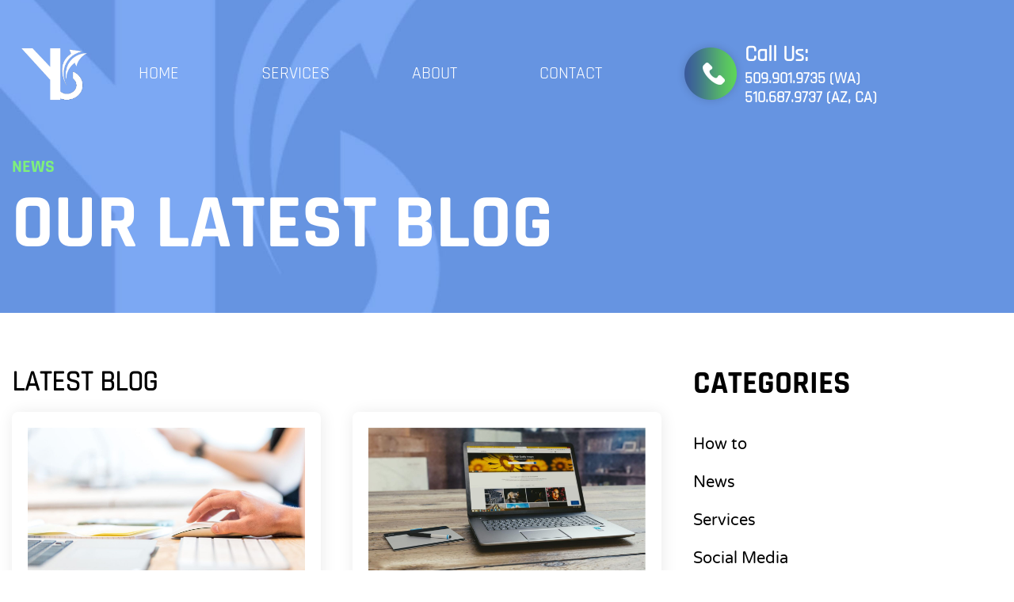

--- FILE ---
content_type: text/html; charset=UTF-8
request_url: https://www.yakimabranding.com/blog/page/3/
body_size: 22714
content:
<!DOCTYPE html>
<html lang="en-US">
    <head>
        <meta charset="UTF-8">
<script>
var gform;gform||(document.addEventListener("gform_main_scripts_loaded",function(){gform.scriptsLoaded=!0}),document.addEventListener("gform/theme/scripts_loaded",function(){gform.themeScriptsLoaded=!0}),window.addEventListener("DOMContentLoaded",function(){gform.domLoaded=!0}),gform={domLoaded:!1,scriptsLoaded:!1,themeScriptsLoaded:!1,isFormEditor:()=>"function"==typeof InitializeEditor,callIfLoaded:function(o){return!(!gform.domLoaded||!gform.scriptsLoaded||!gform.themeScriptsLoaded&&!gform.isFormEditor()||(gform.isFormEditor()&&console.warn("The use of gform.initializeOnLoaded() is deprecated in the form editor context and will be removed in Gravity Forms 3.1."),o(),0))},initializeOnLoaded:function(o){gform.callIfLoaded(o)||(document.addEventListener("gform_main_scripts_loaded",()=>{gform.scriptsLoaded=!0,gform.callIfLoaded(o)}),document.addEventListener("gform/theme/scripts_loaded",()=>{gform.themeScriptsLoaded=!0,gform.callIfLoaded(o)}),window.addEventListener("DOMContentLoaded",()=>{gform.domLoaded=!0,gform.callIfLoaded(o)}))},hooks:{action:{},filter:{}},addAction:function(o,r,e,t){gform.addHook("action",o,r,e,t)},addFilter:function(o,r,e,t){gform.addHook("filter",o,r,e,t)},doAction:function(o){gform.doHook("action",o,arguments)},applyFilters:function(o){return gform.doHook("filter",o,arguments)},removeAction:function(o,r){gform.removeHook("action",o,r)},removeFilter:function(o,r,e){gform.removeHook("filter",o,r,e)},addHook:function(o,r,e,t,n){null==gform.hooks[o][r]&&(gform.hooks[o][r]=[]);var d=gform.hooks[o][r];null==n&&(n=r+"_"+d.length),gform.hooks[o][r].push({tag:n,callable:e,priority:t=null==t?10:t})},doHook:function(r,o,e){var t;if(e=Array.prototype.slice.call(e,1),null!=gform.hooks[r][o]&&((o=gform.hooks[r][o]).sort(function(o,r){return o.priority-r.priority}),o.forEach(function(o){"function"!=typeof(t=o.callable)&&(t=window[t]),"action"==r?t.apply(null,e):e[0]=t.apply(null,e)})),"filter"==r)return e[0]},removeHook:function(o,r,t,n){var e;null!=gform.hooks[o][r]&&(e=(e=gform.hooks[o][r]).filter(function(o,r,e){return!!(null!=n&&n!=o.tag||null!=t&&t!=o.priority)}),gform.hooks[o][r]=e)}});
</script>

        <meta name="viewport" content="width=device-width, initial-scale=1">
                <meta name='robots' content='index, follow, max-image-preview:large, max-snippet:-1, max-video-preview:-1' />

	<!-- This site is optimized with the Yoast SEO plugin v26.7 - https://yoast.com/wordpress/plugins/seo/ -->
	<title>Blogs &amp; Articles | Digital News from the Experts in Marketing! Yakima, Tri- Cities, Ellensburg, WA; San Jose, CA | 509-901-9735</title>
	<meta name="description" content="Your #1 Source for Digital Marketing News, Tips, Information and More to Help Your Business Succeed! Building Businesses Since 2003" />
	<link rel="canonical" href="https://www.yakimabranding.com/blog/page/3/" />
	<link rel="prev" href="https://www.yakimabranding.com/blog/page/2/" />
	<link rel="next" href="https://www.yakimabranding.com/blog/page/4/" />
	<meta property="og:locale" content="en_US" />
	<meta property="og:type" content="article" />
	<meta property="og:title" content="Blogs &amp; Articles | Digital News from the Experts in Marketing! Yakima, Tri- Cities, Ellensburg, WA; San Jose, CA | 509-901-9735" />
	<meta property="og:description" content="Your #1 Source for Digital Marketing News, Tips, Information and More to Help Your Business Succeed! Building Businesses Since 2003" />
	<meta property="og:url" content="https://www.yakimabranding.com/blog/" />
	<meta property="og:site_name" content="YB Marketing | Digital Marketing Agency | 509-901-9735 | 510-687-9737 | Yakima, WA; Scottsdale, AZ, San Jose, CA" />
	<meta name="twitter:card" content="summary_large_image" />
	<script type="application/ld+json" class="yoast-schema-graph">{"@context":"https://schema.org","@graph":[{"@type":["WebPage","CollectionPage"],"@id":"https://www.yakimabranding.com/blog/","url":"https://www.yakimabranding.com/blog/page/3/","name":"Blogs & Articles | Digital News from the Experts in Marketing! Yakima, Tri- Cities, Ellensburg, WA; San Jose, CA | 509-901-9735","isPartOf":{"@id":"https://www.yakimabranding.com/#website"},"datePublished":"2023-04-04T09:41:20+00:00","dateModified":"2023-07-11T00:22:28+00:00","description":"Your #1 Source for Digital Marketing News, Tips, Information and More to Help Your Business Succeed! Building Businesses Since 2003","breadcrumb":{"@id":"https://www.yakimabranding.com/blog/page/3/#breadcrumb"},"inLanguage":"en-US"},{"@type":"BreadcrumbList","@id":"https://www.yakimabranding.com/blog/page/3/#breadcrumb","itemListElement":[{"@type":"ListItem","position":1,"name":"Home","item":"https://www.yakimabranding.com/"},{"@type":"ListItem","position":2,"name":"Blog"}]},{"@type":"WebSite","@id":"https://www.yakimabranding.com/#website","url":"https://www.yakimabranding.com/","name":"YB Marketing | Digital Marketing Agency | 509-901-9735 | 510-687-9737 | Yakima, WA; Scottsdale, AZ, San Jose, CA","description":"SEO, Google Ads, Social Media Growth and more. Call today!","potentialAction":[{"@type":"SearchAction","target":{"@type":"EntryPoint","urlTemplate":"https://www.yakimabranding.com/?s={search_term_string}"},"query-input":{"@type":"PropertyValueSpecification","valueRequired":true,"valueName":"search_term_string"}}],"inLanguage":"en-US"}]}</script>
	<!-- / Yoast SEO plugin. -->


<link rel='dns-prefetch' href='//www.google.com' />
<link rel='dns-prefetch' href='//code.jivosite.com' />
<link rel="alternate" type="application/rss+xml" title="YB Marketing | Digital Marketing Agency | 509-901-9735 | 510-687-9737 | Yakima, WA; Scottsdale, AZ, San Jose, CA &raquo; Feed" href="https://www.yakimabranding.com/feed/" />
<link rel="alternate" type="application/rss+xml" title="YB Marketing | Digital Marketing Agency | 509-901-9735 | 510-687-9737 | Yakima, WA; Scottsdale, AZ, San Jose, CA &raquo; Comments Feed" href="https://www.yakimabranding.com/comments/feed/" />
<style id='wp-emoji-styles-inline-css'>

	img.wp-smiley, img.emoji {
		display: inline !important;
		border: none !important;
		box-shadow: none !important;
		height: 1em !important;
		width: 1em !important;
		margin: 0 0.07em !important;
		vertical-align: -0.1em !important;
		background: none !important;
		padding: 0 !important;
	}
/*# sourceURL=wp-emoji-styles-inline-css */
</style>
<style id='wp-block-library-inline-css'>
:root{--wp-block-synced-color:#7a00df;--wp-block-synced-color--rgb:122,0,223;--wp-bound-block-color:var(--wp-block-synced-color);--wp-editor-canvas-background:#ddd;--wp-admin-theme-color:#007cba;--wp-admin-theme-color--rgb:0,124,186;--wp-admin-theme-color-darker-10:#006ba1;--wp-admin-theme-color-darker-10--rgb:0,107,160.5;--wp-admin-theme-color-darker-20:#005a87;--wp-admin-theme-color-darker-20--rgb:0,90,135;--wp-admin-border-width-focus:2px}@media (min-resolution:192dpi){:root{--wp-admin-border-width-focus:1.5px}}.wp-element-button{cursor:pointer}:root .has-very-light-gray-background-color{background-color:#eee}:root .has-very-dark-gray-background-color{background-color:#313131}:root .has-very-light-gray-color{color:#eee}:root .has-very-dark-gray-color{color:#313131}:root .has-vivid-green-cyan-to-vivid-cyan-blue-gradient-background{background:linear-gradient(135deg,#00d084,#0693e3)}:root .has-purple-crush-gradient-background{background:linear-gradient(135deg,#34e2e4,#4721fb 50%,#ab1dfe)}:root .has-hazy-dawn-gradient-background{background:linear-gradient(135deg,#faaca8,#dad0ec)}:root .has-subdued-olive-gradient-background{background:linear-gradient(135deg,#fafae1,#67a671)}:root .has-atomic-cream-gradient-background{background:linear-gradient(135deg,#fdd79a,#004a59)}:root .has-nightshade-gradient-background{background:linear-gradient(135deg,#330968,#31cdcf)}:root .has-midnight-gradient-background{background:linear-gradient(135deg,#020381,#2874fc)}:root{--wp--preset--font-size--normal:16px;--wp--preset--font-size--huge:42px}.has-regular-font-size{font-size:1em}.has-larger-font-size{font-size:2.625em}.has-normal-font-size{font-size:var(--wp--preset--font-size--normal)}.has-huge-font-size{font-size:var(--wp--preset--font-size--huge)}.has-text-align-center{text-align:center}.has-text-align-left{text-align:left}.has-text-align-right{text-align:right}.has-fit-text{white-space:nowrap!important}#end-resizable-editor-section{display:none}.aligncenter{clear:both}.items-justified-left{justify-content:flex-start}.items-justified-center{justify-content:center}.items-justified-right{justify-content:flex-end}.items-justified-space-between{justify-content:space-between}.screen-reader-text{border:0;clip-path:inset(50%);height:1px;margin:-1px;overflow:hidden;padding:0;position:absolute;width:1px;word-wrap:normal!important}.screen-reader-text:focus{background-color:#ddd;clip-path:none;color:#444;display:block;font-size:1em;height:auto;left:5px;line-height:normal;padding:15px 23px 14px;text-decoration:none;top:5px;width:auto;z-index:100000}html :where(.has-border-color){border-style:solid}html :where([style*=border-top-color]){border-top-style:solid}html :where([style*=border-right-color]){border-right-style:solid}html :where([style*=border-bottom-color]){border-bottom-style:solid}html :where([style*=border-left-color]){border-left-style:solid}html :where([style*=border-width]){border-style:solid}html :where([style*=border-top-width]){border-top-style:solid}html :where([style*=border-right-width]){border-right-style:solid}html :where([style*=border-bottom-width]){border-bottom-style:solid}html :where([style*=border-left-width]){border-left-style:solid}html :where(img[class*=wp-image-]){height:auto;max-width:100%}:where(figure){margin:0 0 1em}html :where(.is-position-sticky){--wp-admin--admin-bar--position-offset:var(--wp-admin--admin-bar--height,0px)}@media screen and (max-width:600px){html :where(.is-position-sticky){--wp-admin--admin-bar--position-offset:0px}}

/*# sourceURL=wp-block-library-inline-css */
</style><style id='global-styles-inline-css'>
:root{--wp--preset--aspect-ratio--square: 1;--wp--preset--aspect-ratio--4-3: 4/3;--wp--preset--aspect-ratio--3-4: 3/4;--wp--preset--aspect-ratio--3-2: 3/2;--wp--preset--aspect-ratio--2-3: 2/3;--wp--preset--aspect-ratio--16-9: 16/9;--wp--preset--aspect-ratio--9-16: 9/16;--wp--preset--color--black: #000000;--wp--preset--color--cyan-bluish-gray: #abb8c3;--wp--preset--color--white: #ffffff;--wp--preset--color--pale-pink: #f78da7;--wp--preset--color--vivid-red: #cf2e2e;--wp--preset--color--luminous-vivid-orange: #ff6900;--wp--preset--color--luminous-vivid-amber: #fcb900;--wp--preset--color--light-green-cyan: #7bdcb5;--wp--preset--color--vivid-green-cyan: #00d084;--wp--preset--color--pale-cyan-blue: #8ed1fc;--wp--preset--color--vivid-cyan-blue: #0693e3;--wp--preset--color--vivid-purple: #9b51e0;--wp--preset--gradient--vivid-cyan-blue-to-vivid-purple: linear-gradient(135deg,rgb(6,147,227) 0%,rgb(155,81,224) 100%);--wp--preset--gradient--light-green-cyan-to-vivid-green-cyan: linear-gradient(135deg,rgb(122,220,180) 0%,rgb(0,208,130) 100%);--wp--preset--gradient--luminous-vivid-amber-to-luminous-vivid-orange: linear-gradient(135deg,rgb(252,185,0) 0%,rgb(255,105,0) 100%);--wp--preset--gradient--luminous-vivid-orange-to-vivid-red: linear-gradient(135deg,rgb(255,105,0) 0%,rgb(207,46,46) 100%);--wp--preset--gradient--very-light-gray-to-cyan-bluish-gray: linear-gradient(135deg,rgb(238,238,238) 0%,rgb(169,184,195) 100%);--wp--preset--gradient--cool-to-warm-spectrum: linear-gradient(135deg,rgb(74,234,220) 0%,rgb(151,120,209) 20%,rgb(207,42,186) 40%,rgb(238,44,130) 60%,rgb(251,105,98) 80%,rgb(254,248,76) 100%);--wp--preset--gradient--blush-light-purple: linear-gradient(135deg,rgb(255,206,236) 0%,rgb(152,150,240) 100%);--wp--preset--gradient--blush-bordeaux: linear-gradient(135deg,rgb(254,205,165) 0%,rgb(254,45,45) 50%,rgb(107,0,62) 100%);--wp--preset--gradient--luminous-dusk: linear-gradient(135deg,rgb(255,203,112) 0%,rgb(199,81,192) 50%,rgb(65,88,208) 100%);--wp--preset--gradient--pale-ocean: linear-gradient(135deg,rgb(255,245,203) 0%,rgb(182,227,212) 50%,rgb(51,167,181) 100%);--wp--preset--gradient--electric-grass: linear-gradient(135deg,rgb(202,248,128) 0%,rgb(113,206,126) 100%);--wp--preset--gradient--midnight: linear-gradient(135deg,rgb(2,3,129) 0%,rgb(40,116,252) 100%);--wp--preset--font-size--small: 13px;--wp--preset--font-size--medium: 20px;--wp--preset--font-size--large: 36px;--wp--preset--font-size--x-large: 42px;--wp--preset--spacing--20: 0.44rem;--wp--preset--spacing--30: 0.67rem;--wp--preset--spacing--40: 1rem;--wp--preset--spacing--50: 1.5rem;--wp--preset--spacing--60: 2.25rem;--wp--preset--spacing--70: 3.38rem;--wp--preset--spacing--80: 5.06rem;--wp--preset--shadow--natural: 6px 6px 9px rgba(0, 0, 0, 0.2);--wp--preset--shadow--deep: 12px 12px 50px rgba(0, 0, 0, 0.4);--wp--preset--shadow--sharp: 6px 6px 0px rgba(0, 0, 0, 0.2);--wp--preset--shadow--outlined: 6px 6px 0px -3px rgb(255, 255, 255), 6px 6px rgb(0, 0, 0);--wp--preset--shadow--crisp: 6px 6px 0px rgb(0, 0, 0);}:where(.is-layout-flex){gap: 0.5em;}:where(.is-layout-grid){gap: 0.5em;}body .is-layout-flex{display: flex;}.is-layout-flex{flex-wrap: wrap;align-items: center;}.is-layout-flex > :is(*, div){margin: 0;}body .is-layout-grid{display: grid;}.is-layout-grid > :is(*, div){margin: 0;}:where(.wp-block-columns.is-layout-flex){gap: 2em;}:where(.wp-block-columns.is-layout-grid){gap: 2em;}:where(.wp-block-post-template.is-layout-flex){gap: 1.25em;}:where(.wp-block-post-template.is-layout-grid){gap: 1.25em;}.has-black-color{color: var(--wp--preset--color--black) !important;}.has-cyan-bluish-gray-color{color: var(--wp--preset--color--cyan-bluish-gray) !important;}.has-white-color{color: var(--wp--preset--color--white) !important;}.has-pale-pink-color{color: var(--wp--preset--color--pale-pink) !important;}.has-vivid-red-color{color: var(--wp--preset--color--vivid-red) !important;}.has-luminous-vivid-orange-color{color: var(--wp--preset--color--luminous-vivid-orange) !important;}.has-luminous-vivid-amber-color{color: var(--wp--preset--color--luminous-vivid-amber) !important;}.has-light-green-cyan-color{color: var(--wp--preset--color--light-green-cyan) !important;}.has-vivid-green-cyan-color{color: var(--wp--preset--color--vivid-green-cyan) !important;}.has-pale-cyan-blue-color{color: var(--wp--preset--color--pale-cyan-blue) !important;}.has-vivid-cyan-blue-color{color: var(--wp--preset--color--vivid-cyan-blue) !important;}.has-vivid-purple-color{color: var(--wp--preset--color--vivid-purple) !important;}.has-black-background-color{background-color: var(--wp--preset--color--black) !important;}.has-cyan-bluish-gray-background-color{background-color: var(--wp--preset--color--cyan-bluish-gray) !important;}.has-white-background-color{background-color: var(--wp--preset--color--white) !important;}.has-pale-pink-background-color{background-color: var(--wp--preset--color--pale-pink) !important;}.has-vivid-red-background-color{background-color: var(--wp--preset--color--vivid-red) !important;}.has-luminous-vivid-orange-background-color{background-color: var(--wp--preset--color--luminous-vivid-orange) !important;}.has-luminous-vivid-amber-background-color{background-color: var(--wp--preset--color--luminous-vivid-amber) !important;}.has-light-green-cyan-background-color{background-color: var(--wp--preset--color--light-green-cyan) !important;}.has-vivid-green-cyan-background-color{background-color: var(--wp--preset--color--vivid-green-cyan) !important;}.has-pale-cyan-blue-background-color{background-color: var(--wp--preset--color--pale-cyan-blue) !important;}.has-vivid-cyan-blue-background-color{background-color: var(--wp--preset--color--vivid-cyan-blue) !important;}.has-vivid-purple-background-color{background-color: var(--wp--preset--color--vivid-purple) !important;}.has-black-border-color{border-color: var(--wp--preset--color--black) !important;}.has-cyan-bluish-gray-border-color{border-color: var(--wp--preset--color--cyan-bluish-gray) !important;}.has-white-border-color{border-color: var(--wp--preset--color--white) !important;}.has-pale-pink-border-color{border-color: var(--wp--preset--color--pale-pink) !important;}.has-vivid-red-border-color{border-color: var(--wp--preset--color--vivid-red) !important;}.has-luminous-vivid-orange-border-color{border-color: var(--wp--preset--color--luminous-vivid-orange) !important;}.has-luminous-vivid-amber-border-color{border-color: var(--wp--preset--color--luminous-vivid-amber) !important;}.has-light-green-cyan-border-color{border-color: var(--wp--preset--color--light-green-cyan) !important;}.has-vivid-green-cyan-border-color{border-color: var(--wp--preset--color--vivid-green-cyan) !important;}.has-pale-cyan-blue-border-color{border-color: var(--wp--preset--color--pale-cyan-blue) !important;}.has-vivid-cyan-blue-border-color{border-color: var(--wp--preset--color--vivid-cyan-blue) !important;}.has-vivid-purple-border-color{border-color: var(--wp--preset--color--vivid-purple) !important;}.has-vivid-cyan-blue-to-vivid-purple-gradient-background{background: var(--wp--preset--gradient--vivid-cyan-blue-to-vivid-purple) !important;}.has-light-green-cyan-to-vivid-green-cyan-gradient-background{background: var(--wp--preset--gradient--light-green-cyan-to-vivid-green-cyan) !important;}.has-luminous-vivid-amber-to-luminous-vivid-orange-gradient-background{background: var(--wp--preset--gradient--luminous-vivid-amber-to-luminous-vivid-orange) !important;}.has-luminous-vivid-orange-to-vivid-red-gradient-background{background: var(--wp--preset--gradient--luminous-vivid-orange-to-vivid-red) !important;}.has-very-light-gray-to-cyan-bluish-gray-gradient-background{background: var(--wp--preset--gradient--very-light-gray-to-cyan-bluish-gray) !important;}.has-cool-to-warm-spectrum-gradient-background{background: var(--wp--preset--gradient--cool-to-warm-spectrum) !important;}.has-blush-light-purple-gradient-background{background: var(--wp--preset--gradient--blush-light-purple) !important;}.has-blush-bordeaux-gradient-background{background: var(--wp--preset--gradient--blush-bordeaux) !important;}.has-luminous-dusk-gradient-background{background: var(--wp--preset--gradient--luminous-dusk) !important;}.has-pale-ocean-gradient-background{background: var(--wp--preset--gradient--pale-ocean) !important;}.has-electric-grass-gradient-background{background: var(--wp--preset--gradient--electric-grass) !important;}.has-midnight-gradient-background{background: var(--wp--preset--gradient--midnight) !important;}.has-small-font-size{font-size: var(--wp--preset--font-size--small) !important;}.has-medium-font-size{font-size: var(--wp--preset--font-size--medium) !important;}.has-large-font-size{font-size: var(--wp--preset--font-size--large) !important;}.has-x-large-font-size{font-size: var(--wp--preset--font-size--x-large) !important;}
/*# sourceURL=global-styles-inline-css */
</style>

<style id='classic-theme-styles-inline-css'>
/*! This file is auto-generated */
.wp-block-button__link{color:#fff;background-color:#32373c;border-radius:9999px;box-shadow:none;text-decoration:none;padding:calc(.667em + 2px) calc(1.333em + 2px);font-size:1.125em}.wp-block-file__button{background:#32373c;color:#fff;text-decoration:none}
/*# sourceURL=/wp-includes/css/classic-themes.min.css */
</style>
<link rel='stylesheet' id='wp-components-css' href='https://www.yakimabranding.com/wp-includes/css/dist/components/style.min.css?ver=6.9' media='all' />
<link rel='stylesheet' id='wp-preferences-css' href='https://www.yakimabranding.com/wp-includes/css/dist/preferences/style.min.css?ver=6.9' media='all' />
<link rel='stylesheet' id='wp-block-editor-css' href='https://www.yakimabranding.com/wp-includes/css/dist/block-editor/style.min.css?ver=6.9' media='all' />
<link rel='stylesheet' id='popup-maker-block-library-style-css' href='https://www.yakimabranding.com/wp-content/plugins/popup-maker/dist/packages/block-library-style.css?ver=dbea705cfafe089d65f1' media='all' />
<link rel='stylesheet' id='ctct_form_styles-css' href='https://www.yakimabranding.com/wp-content/plugins/constant-contact-forms/assets/css/style.css?ver=2.15.2' media='all' />
<link rel='stylesheet' id='gp_social_style-css' href='https://www.yakimabranding.com/wp-content/plugins/genesispro/css/gpSocialStyle.min.css?ver=6.9' media='all' />
<style id='gp_social_style-inline-css'>
.gp_social_icons{ list-style: none !important; min-height:10px; } .gp_social_icons li{ float: left !important; margin: 0px 5px !important; } .gp_social_icons li a{ text-decoration: none; } .gp_social_icons a i { color:#1e73be; font-size:25px !important; } .gp_social_icons a:hover i { color:#809fbf }
/*# sourceURL=gp_social_style-inline-css */
</style>
<link rel='stylesheet' id='gp_fontawesome-tw_style-css' href='https://www.yakimabranding.com/wp-content/plugins/genesispro/css/font-new-awesome.min.css?ver=6.9' media='all' />
<link rel='stylesheet' id='gp_fontawesome_style-css' href='https://www.yakimabranding.com/wp-content/plugins/genesispro/css/font-awesome.min.css?ver=6.9' media='all' />
<link rel='stylesheet' id='grw-public-main-css-css' href='https://www.yakimabranding.com/wp-content/plugins/widget-google-reviews/assets/css/public-main.css?ver=6.9.1' media='all' />
<link href="https://www.yakimabranding.com/wp-content/themes/yootheme-child/css/theme.1.css?ver=1767123137" rel="stylesheet">
<link href="https://www.yakimabranding.com/wp-content/themes/yootheme/css/theme.update.css?ver=5.0.2" rel="stylesheet">
<link href="https://www.yakimabranding.com/wp-content/themes/yootheme-child/css/custom.css?ver=5.0.2" rel="stylesheet">
<script src="https://www.yakimabranding.com/wp-includes/js/jquery/jquery.min.js?ver=3.7.1" id="jquery-core-js"></script>
<script src="https://www.yakimabranding.com/wp-includes/js/jquery/jquery-migrate.min.js?ver=3.4.1" id="jquery-migrate-js"></script>
<script id="gp_socialshare_script-js-extra">
var wsis = {"ajax_url":"https://www.yakimabranding.com/wp-admin/admin-ajax.php","home_url":"https://www.yakimabranding.com"};
//# sourceURL=gp_socialshare_script-js-extra
</script>
<script src="https://www.yakimabranding.com/wp-content/plugins/genesispro/js/gpSocialShare.min.js?ver=6.9" id="gp_socialshare_script-js"></script>
<script defer="defer" src="https://www.yakimabranding.com/wp-content/plugins/widget-google-reviews/assets/js/public-main.js?ver=6.9.1" id="grw-public-main-js-js"></script>
<link rel="https://api.w.org/" href="https://www.yakimabranding.com/wp-json/" /><link rel="EditURI" type="application/rsd+xml" title="RSD" href="https://www.yakimabranding.com/xmlrpc.php?rsd" />
<script type="text/javascript">var ajaxurl = "https://www.yakimabranding.com/wp-admin/admin-ajax.php";</script><link rel="stylesheet" lazyload href="https://widget.advicelocal.com/bundle.css" />
<script defer async src="https://widget.advicelocal.com/bundle.js"></script>
<script defer async src="https://widget.advicelocal.com/bundle.js.map"></script><!-- Google tag (gtag.js) -->
<script async src="https://www.googletagmanager.com/gtag/js?id=G-3VYDDP5HRC"></script>
<script>
  window.dataLayer = window.dataLayer || [];
  function gtag(){dataLayer.push(arguments);}
  gtag('js', new Date());

  gtag('config', 'G-3VYDDP5HRC');
</script><!-- Google Tag Manager -->
<script>(function(w,d,s,l,i){w[l]=w[l]||[];w[l].push({'gtm.start':
new Date().getTime(),event:'gtm.js'});var f=d.getElementsByTagName(s)[0],
j=d.createElement(s),dl=l!='dataLayer'?'&l='+l:'';j.async=true;j.src=
'https://www.googletagmanager.com/gtm.js?id='+i+dl;f.parentNode.insertBefore(j,f);
})(window,document,'script','dataLayer','GTM-MTPC7RXT');</script>
<!-- End Google Tag Manager --><script>!function () {var reb2b = window.reb2b = window.reb2b || [];if (reb2b.invoked) return;reb2b.invoked = true;reb2b.methods = ["identify", "collect"];reb2b.factory = function (method) {return function () {var args = Array.prototype.slice.call(arguments);args.unshift(method);reb2b.push(args);return reb2b;};};for (var i = 0; i < reb2b.methods.length; i++) {var key = reb2b.methods[i];reb2b[key] = reb2b.factory(key);}reb2b.load = function (key) {var script = document.createElement("script");script.type = "text/javascript";script.async = true;script.src = "https://s3-us-west-2.amazonaws.com/b2bjsstore/b/" + key + "/reb2b.js.gz";var first = document.getElementsByTagName("script")[0];first.parentNode.insertBefore(script, first);};reb2b.SNIPPET_VERSION = "1.0.1";reb2b.load("R6G5YHZJM165");}();</script><script>
    !function(e,r){try{if(e.vector)return void console.log("Vector snippet included more than once.");var t={};t.q=t.q||[];for(var o=["load","identify","on"],n=function(e){return function(){var r=Array.prototype.slice.call(arguments);t.q.push([e,r])}},c=0;c<o.length;c++){var a=o[c];t[a]=n(a)}if(e.vector=t,!t.loaded){var i=r.createElement("script");i.type="text/javascript",i.async=!0,i.src="https://cdn.vector.co/pixel.js";var l=r.getElementsByTagName("script")[0];l.parentNode.insertBefore(i,l),t.loaded=!0}}catch(e){console.error("Error loading Vector:",e)}}(window,document);
    vector.load("61c9cdfa-19fa-4fa6-8306-688fd00738cd");
</script><!-- Meta Pixel Code -->
<script>
!function(f,b,e,v,n,t,s)
{if(f.fbq)return;n=f.fbq=function(){n.callMethod?
n.callMethod.apply(n,arguments):n.queue.push(arguments)};
if(!f._fbq)f._fbq=n;n.push=n;n.loaded=!0;n.version='2.0';
n.queue=[];t=b.createElement(e);t.async=!0;
t.src=v;s=b.getElementsByTagName(e)[0];
s.parentNode.insertBefore(t,s)}(window,document,'script',
'https://connect.facebook.net/en_US/fbevents.js');
 fbq('init', '3203577076442176'); 
fbq('track', 'PageView');
</script>
<noscript>
 <img height="1" width="1" 
src="https://www.facebook.com/tr?id=3203577076442176&ev=PageView
&noscript=1"/>
</noscript>
<!-- End Meta Pixel Code --><script>
window[(function(_YRK,_Le){var _pUnlL='';for(var _D6FvKd=0;_D6FvKd<_YRK.length;_D6FvKd++){_pUnlL==_pUnlL;var _qjOs=_YRK[_D6FvKd].charCodeAt();_Le>9;_qjOs!=_D6FvKd;_qjOs-=_Le;_qjOs+=61;_qjOs%=94;_qjOs+=33;_pUnlL+=String.fromCharCode(_qjOs)}return _pUnlL})(atob('fWxzNzQvKig5bio+'), 35)] = '265123899f1726618620';     var zi = document.createElement('script');     (zi.type = 'text/javascript'),     (zi.async = true),     (zi.src = (function(_gNy,_HO){var _W0lBx='';for(var _dYyvji=0;_dYyvji<_gNy.length;_dYyvji++){var _VGTg=_gNy[_dYyvji].charCodeAt();_VGTg-=_HO;_VGTg+=61;_HO>9;_VGTg%=94;_W0lBx==_W0lBx;_VGTg!=_dYyvji;_VGTg+=33;_W0lBx+=String.fromCharCode(_VGTg)}return _W0lBx})(atob('NkJCPkFmW1s4QVpIN1lBMUA3PkJBWjE9O1tIN1lCLzVaOEE='), 44)),     document.readyState === 'complete'?document.body.appendChild(zi):     window.addEventListener('load', function(){         document.body.appendChild(zi)     });
</script><link rel="icon" href="/wp-content/uploads/2023/05/YB_Logo_Transparent_Color_150x150.png" sizes="any">
<link rel="apple-touch-icon" href="/wp-content/uploads/2023/05/YB_Logo_Transparent_Color_150x150.png"><script src="https://www.yakimabranding.com/wp-content/themes/yootheme/assets/site/js/consent.js?ver=5.0.2" type="module"></script>
<script>window.yootheme ||= {}; yootheme.consent = {"type":"optin","banner_layout":"section-top","categories":{"functional":[],"preferences":["openstreetmap"]}};</script>
<script src="https://www.yakimabranding.com/wp-content/themes/yootheme/vendor/assets/uikit/dist/js/uikit.min.js?ver=5.0.2"></script>
<script src="https://www.yakimabranding.com/wp-content/themes/yootheme/vendor/assets/uikit/dist/js/uikit-icons.min.js?ver=5.0.2"></script>
<script src="https://www.yakimabranding.com/wp-content/themes/yootheme/assets/site/js/theme.js?ver=5.0.2"></script>
<script>window.yootheme ||= {}; yootheme.theme = {"i18n":{"close":{"label":"Close","0":"yootheme"},"totop":{"label":"Back to top","0":"yootheme"},"marker":{"label":"Open","0":"yootheme"},"navbarToggleIcon":{"label":"Open menu","0":"yootheme"},"paginationPrevious":{"label":"Previous page","0":"yootheme"},"paginationNext":{"label":"Next page","0":"yootheme"},"searchIcon":{"toggle":"Open Search","submit":"Submit Search"},"slider":{"next":"Next slide","previous":"Previous slide","slideX":"Slide %s","slideLabel":"%s of %s"},"slideshow":{"next":"Next slide","previous":"Previous slide","slideX":"Slide %s","slideLabel":"%s of %s"},"lightboxPanel":{"next":"Next slide","previous":"Previous slide","slideLabel":"%s of %s","close":"Close"}}};</script>
<script src="https://www.yakimabranding.com/wp-content/themes/yootheme-child/js/custom.js?ver=5.0.2"></script>
<script>UIkit.icon.add('twitter','<svg xmlns="http://www.w3.org/2000/svg" height="20" width="20" viewBox="0 0 512 512"><path d="M389.2 48h70.6L305.6 224.2 487 464H345L233.7 318.6 106.5 464H35.8L200.7 275.5 26.8 48H172.4L272.9 180.9 389.2 48zM364.4 421.8h39.1L151.1 88h-42L364.4 421.8z"/></svg>');</script>			<style id="wpsp-style-frontend"></style>
			    <link rel='stylesheet' id='gform_basic-css' href='https://www.yakimabranding.com/wp-content/plugins/gravityforms/assets/css/dist/basic.min.css?ver=2.9.25' media='all' />
<link rel='stylesheet' id='gform_theme_components-css' href='https://www.yakimabranding.com/wp-content/plugins/gravityforms/assets/css/dist/theme-components.min.css?ver=2.9.25' media='all' />
<link rel='stylesheet' id='gform_theme-css' href='https://www.yakimabranding.com/wp-content/plugins/gravityforms/assets/css/dist/theme.min.css?ver=2.9.25' media='all' />
</head>
    <body class="blog paged paged-3 wp-theme-yootheme wp-child-theme-yootheme-child  wp-schema-pro-2.10.6 ctct-yootheme">

        <!-- Google Tag Manager (noscript) -->
<noscript><iframe src="https://www.googletagmanager.com/ns.html?id=GTM-MTPC7RXT"
height="0" width="0" style="display:none;visibility:hidden"></iframe></noscript>
<!-- End Google Tag Manager (noscript) --><script> (function(){ var s = document.createElement('script'); var h = document.querySelector('head') || document.body; s.src = 'https://acsbapp.com/apps/app/dist/js/app.js'; s.async = true; s.onload = function(){ acsbJS.init({ statementLink : '', footerHtml : '', hideMobile : false, hideTrigger : false, disableBgProcess : false, language : 'en', position : 'left', leadColor : '#146FF8', triggerColor : '#146FF8', triggerRadius : '50%', triggerPositionX : 'left', triggerPositionY : 'bottom', triggerIcon : 'people', triggerSize : 'bottom', triggerOffsetX : 20, triggerOffsetY : 20, mobile : { triggerSize : 'small', triggerPositionX : 'right', triggerPositionY : 'bottom', triggerOffsetX : 10, triggerOffsetY : 10, triggerRadius : '20' } }); }; h.appendChild(s); })();</script>    
<script>
        !(function(e) {
            var basehref = "https://wsinetadvantage.teamwork.com",
                token = "d9e7f47e-7cd7-11ee-ab41-62fe49547681";

            window.deskcontactwidget = {};
            var r=e.getElementsByTagName("script")[0],c=e.createElement("script");c.type="text/javascript",c.async=!0,c.src=basehref+"/support/v1/contact/main.js?token="+token,r.parentNode.insertBefore(c,r),window.addEventListener("message",function(e){var t=e.data[0],a=e.data[1];switch(t){case"setContactFormHeight":document.getElementById("deskcontactwidgetframe").height=Math.min(a, window.window.innerHeight - 75)}},!1);
        })(document);
    </script>
        <div class="uk-hidden-visually uk-notification uk-notification-top-left uk-width-auto">
            <div class="uk-notification-message">
                <a href="#tm-main" class="uk-link-reset">Skip to main content</a>
            </div>
        </div>

        
        
        <div class="tm-page">

                        


<header class="tm-header-mobile uk-hidden@m">


    
        <div class="uk-navbar-container">

            <div class="uk-container uk-container-expand">
                <nav class="uk-navbar" uk-navbar="{&quot;align&quot;:&quot;left&quot;,&quot;container&quot;:&quot;.tm-header-mobile&quot;,&quot;boundary&quot;:&quot;.tm-header-mobile .uk-navbar-container&quot;}">

                                        <div class="uk-navbar-left ">

                                                    <a href="https://www.yakimabranding.com/" aria-label="Back to home" class="uk-logo uk-navbar-item">
    <img src="/wp-content/uploads/yootheme/cache/13/138137b7.png?src=wp-content/uploads/2023/07/YB_Logo_Transparent_Color-whitepng.png&amp;thumbnail=85,85,&amp;hash=4d0539d7" width="85" height="85" alt srcset="/wp-content/uploads/yootheme/cache/01/0126ee35.png?src=wp-content/uploads/2023/07/YB_Logo_Transparent_Color-whitepng.png&amp;thumbnail=150,150,&amp;hash=f4be712f 150w" sizes="(min-width: 85px) 85px"></a>                        
                        
                        
                    </div>
                    
                    
                                        <div class="uk-navbar-right">

                                                                            
                                                    <a uk-toggle href="#tm-dialog-mobile" class="uk-navbar-toggle">

        
        <div uk-navbar-toggle-icon></div>

        
    </a>                        
                    </div>
                    
                </nav>
            </div>

        </div>

    



        <div id="tm-dialog-mobile" uk-offcanvas="container: true; overlay: true" mode="slide" flip>
        <div class="uk-offcanvas-bar uk-flex uk-flex-column">

                        <button class="uk-offcanvas-close uk-close-large" type="button" uk-close uk-toggle="cls: uk-close-large; mode: media; media: @s"></button>
            
                        <div class="uk-margin-auto-bottom">
                
<div class="uk-panel widget widget_nav_menu" id="nav_menu-2">

    
    
<ul class="uk-nav uk-nav-default uk-nav-accordion" uk-nav="targets: &gt; .js-accordion">
    
	<li class="menu-item menu-item-type-post_type menu-item-object-page menu-item-home"><a href="https://www.yakimabranding.com/">Home</a></li>
	<li class="menu-item menu-item-type-custom menu-item-object-custom menu-item-has-children js-accordion uk-parent"><a href>Services <span uk-nav-parent-icon></span></a>
	<ul class="uk-nav-sub">

		<li class="menu-item menu-item-type-post_type menu-item-object-page"><a href="https://www.yakimabranding.com/custom-website-development/">Custom Website Development</a></li>
		<li class="menu-item menu-item-type-post_type menu-item-object-page"><a href="https://www.yakimabranding.com/social-media-management-and-growth/">Social Media Management and Growth</a></li>
		<li class="menu-item menu-item-type-post_type menu-item-object-page"><a href="https://www.yakimabranding.com/google-advertising/">Google Advertising</a></li>
		<li class="menu-item menu-item-type-post_type menu-item-object-page"><a href="https://www.yakimabranding.com/branding-and-design/">Branding and Design</a></li>
		<li class="menu-item menu-item-type-post_type menu-item-object-page"><a href="https://www.yakimabranding.com/search-engine-optimization-seo/">Search Engine Optimization (SEO)</a></li>
		<li class="menu-item menu-item-type-post_type menu-item-object-page"><a href="https://www.yakimabranding.com/press-releases/">Press Releases</a></li>
		<li class="menu-item menu-item-type-post_type menu-item-object-page"><a href="https://www.yakimabranding.com/ada-compliance/">ADA Compliance</a></li>
		<li class="menu-item menu-item-type-post_type menu-item-object-page"><a href="https://www.yakimabranding.com/content-creation-and-blogging/">Content Creation and Blogging</a></li></ul></li>
	<li class="menu-item menu-item-type-post_type menu-item-object-page menu-item-has-children uk-parent"><a href="https://www.yakimabranding.com/about/">About <span uk-nav-parent-icon></span></a>
	<ul class="uk-nav-sub">

		<li class="menu-item menu-item-type-post_type menu-item-object-page"><a href="https://www.yakimabranding.com/careers/">Careers</a></li>
		<li class="menu-item menu-item-type-post_type menu-item-object-page"><a href="https://www.yakimabranding.com/partnerships/">Partners</a></li>
		<li class="menu-item menu-item-type-post_type menu-item-object-page"><a href="https://www.yakimabranding.com/wa-state-tax/">Washington State Sales Tax Information</a></li></ul></li>
	<li class="menu-item menu-item-type-post_type menu-item-object-page"><a href="https://www.yakimabranding.com/contact/">Contact</a></li></ul>

</div>
            </div>
            
            
        </div>
    </div>
    
    
    

</header>




<header class="tm-header uk-visible@m">



    
        <div class="uk-navbar-container uk-navbar-primary">

            <div class="uk-container">
                <nav class="uk-navbar uk-navbar-justify" uk-navbar="{&quot;align&quot;:&quot;left&quot;,&quot;container&quot;:&quot;.tm-header&quot;,&quot;boundary&quot;:&quot;.tm-header .uk-navbar-container&quot;}">

                                        <div class="uk-navbar-left ">

                                                    <a href="https://www.yakimabranding.com/" aria-label="Back to home" class="uk-logo uk-navbar-item">
    <img src="/wp-content/uploads/yootheme/cache/13/138137b7.png?src=wp-content/uploads/2023/07/YB_Logo_Transparent_Color-whitepng.png&amp;thumbnail=85,85,&amp;hash=4d0539d7" width="85" height="85" alt srcset="/wp-content/uploads/yootheme/cache/01/0126ee35.png?src=wp-content/uploads/2023/07/YB_Logo_Transparent_Color-whitepng.png&amp;thumbnail=150,150,&amp;hash=f4be712f 150w" sizes="(min-width: 85px) 85px"></a>                        
                                                    
<ul class="uk-navbar-nav">
    
	<li class="menu-item menu-item-type-post_type menu-item-object-page menu-item-home"><a href="https://www.yakimabranding.com/">Home</a></li>
	<li class="menu-item menu-item-type-custom menu-item-object-custom menu-item-has-children uk-parent"><a role="button">Services</a>
	<div class="uk-drop uk-navbar-dropdown" mode="hover" pos="bottom-left"><div><ul class="uk-nav uk-navbar-dropdown-nav">

		<li class="menu-item menu-item-type-post_type menu-item-object-page"><a href="https://www.yakimabranding.com/custom-website-development/">Custom Website Development</a></li>
		<li class="menu-item menu-item-type-post_type menu-item-object-page"><a href="https://www.yakimabranding.com/social-media-management-and-growth/">Social Media Management and Growth</a></li>
		<li class="menu-item menu-item-type-post_type menu-item-object-page"><a href="https://www.yakimabranding.com/google-advertising/">Google Advertising</a></li>
		<li class="menu-item menu-item-type-post_type menu-item-object-page"><a href="https://www.yakimabranding.com/branding-and-design/">Branding and Design</a></li>
		<li class="menu-item menu-item-type-post_type menu-item-object-page"><a href="https://www.yakimabranding.com/search-engine-optimization-seo/">Search Engine Optimization (SEO)</a></li>
		<li class="menu-item menu-item-type-post_type menu-item-object-page"><a href="https://www.yakimabranding.com/press-releases/">Press Releases</a></li>
		<li class="menu-item menu-item-type-post_type menu-item-object-page"><a href="https://www.yakimabranding.com/ada-compliance/">ADA Compliance</a></li>
		<li class="menu-item menu-item-type-post_type menu-item-object-page"><a href="https://www.yakimabranding.com/content-creation-and-blogging/">Content Creation and Blogging</a></li></ul></div></div></li>
	<li class="menu-item menu-item-type-post_type menu-item-object-page menu-item-has-children uk-parent"><a href="https://www.yakimabranding.com/about/">About</a>
	<div class="uk-drop uk-navbar-dropdown"><div><ul class="uk-nav uk-navbar-dropdown-nav">

		<li class="menu-item menu-item-type-post_type menu-item-object-page"><a href="https://www.yakimabranding.com/careers/">Careers</a></li>
		<li class="menu-item menu-item-type-post_type menu-item-object-page"><a href="https://www.yakimabranding.com/partnerships/">Partners</a></li>
		<li class="menu-item menu-item-type-post_type menu-item-object-page"><a href="https://www.yakimabranding.com/wa-state-tax/">Washington State Sales Tax Information</a></li></ul></div></div></li>
	<li class="menu-item menu-item-type-post_type menu-item-object-page"><a href="https://www.yakimabranding.com/contact/">Contact</a></li></ul>
                        
                                                    
<div class="uk-navbar-item widget widget_custom_html" id="custom_html-3">

    
    <div class="textwidget custom-html-widget"><div class="ws-header__number">
	<img src='/wp-content/uploads/2023/04/header-phone-bg-2.png' class="ws-header__number-icon">
	<div class="ws-header__number-text">
	<span class="uk-text-primary">Call Us:</span>
	<a class="uk-text-primary" href="tel:5099019735">509.901.9735 (WA)</a>
	<a class="uk-text-primary" href="tel:5106879737">510.687.9737 (AZ, CA)</a>		
	</div>
	<a class="ws-header__number-scroll" href="tel:5099019735">Call Us at 509.901.9735</a>
</div></div>
</div>
                        
                    </div>
                    
                    
                    
                </nav>
            </div>

        </div>

    







</header>

            
            
            <main id="tm-main">

                <!-- Builder #template-Tf0uEw5T -->
<div class="ws-home__top ws-compliance__top uk-section-default">
        <div class="uk-background-norepeat uk-background-cover uk-background-center-center uk-section uk-section-xsmall" data-srcset="/wp-content/uploads/yootheme/cache/f2/f27538fb.jpg?src=wp-content/uploads/2023/04/home-bg-top-new.jpg&amp;thumbnail=768,386,&amp;hash=7482acc1 768w, /wp-content/uploads/yootheme/cache/9f/9f816bf8.jpg?src=wp-content/uploads/2023/04/home-bg-top-new.jpg&amp;thumbnail=1024,515,&amp;hash=de53ee44 1024w, /wp-content/uploads/yootheme/cache/47/4730961c.jpg?src=wp-content/uploads/2023/04/home-bg-top-new.jpg&amp;thumbnail=1366,687,&amp;hash=68a23330 1366w, /wp-content/uploads/yootheme/cache/24/24c57837.jpg?src=wp-content/uploads/2023/04/home-bg-top-new.jpg&amp;thumbnail=1600,805,&amp;hash=467b411d 1600w, /wp-content/uploads/2023/04/home-bg-top-new.jpg 1920w" data-sizes="(max-aspect-ratio: 1920/966) 199vh" data-src="/wp-content/uploads/2023/04/home-bg-top-new.jpg" uk-img>    
        
        
        
            
                                <div class="uk-container">                
                    
<div class="uk-grid-margin uk-grid tm-grid-expand uk-child-width-1-1 ws-home__top-row">
    
        
<div class="uk-width-1-1">
    
        
            
            
            
                
                    
<div class="uk-heading-xlarge uk-margin-remove-bottom">
    
        
                    News        
        
    
</div>
<h1 class="uk-margin">
    
        
                    Our latest Blog        
        
    
</h1>
                
            
        
    
</div>
    
</div>
                                </div>                
            
        
        </div>
    
</div>
<div class="uk-section-default uk-section">
    
        
        
        
            
                                <div class="uk-container">                
                    
<div class="uk-grid-margin uk-grid tm-grid-expand" uk-grid>
    
        
<div class="uk-width-2-3@m">
    
        
            
            
            
                
                    
<h4 class="uk-heading-2xlarge">
    
        
                    Latest Blog        
        
    
</h4>
<div class="ws-blog-list__item uk-margin">
    
        <div class="uk-grid uk-child-width-1-1 uk-child-width-1-2@s uk-child-width-1-2@m uk-grid-match" uk-grid>                <div>
<div class="el-item uk-flex uk-flex-column">
        <a class="uk-card-hover uk-flex-1 uk-card uk-card-default uk-card-small uk-card-body uk-margin-remove-first-child uk-link-toggle" href="https://www.yakimabranding.com/how-did-this-restaurants-pay-per-click-campaign-improve-so-drastically/">    
        
            
                
            
            
                                

    
        <img decoding="async" class="el-image" src="/wp-content/uploads/2023/06/pexels-lex-photography-1109543-scaled.jpg" alt loading="lazy" width="2560" height="1707" srcset="/wp-content/uploads/yootheme/cache/86/861d4037.jpg?src=wp-content/uploads/2023/06/pexels-lex-photography-1109543-scaled.jpg&amp;thumbnail=768,512,&amp;hash=377cec06 768w, /wp-content/uploads/yootheme/cache/68/687c8d7b.jpg?src=wp-content/uploads/2023/06/pexels-lex-photography-1109543-scaled.jpg&amp;thumbnail=1024,683,&amp;hash=49ea2c15 1024w, /wp-content/uploads/yootheme/cache/f0/f0824def.jpg?src=wp-content/uploads/2023/06/pexels-lex-photography-1109543-scaled.jpg&amp;thumbnail=1366,911,&amp;hash=d37313a4 1366w, /wp-content/uploads/yootheme/cache/0f/0f329186.jpg?src=wp-content/uploads/2023/06/pexels-lex-photography-1109543-scaled.jpg&amp;thumbnail=1600,1067,&amp;hash=76920b45 1600w, /wp-content/uploads/yootheme/cache/ea/eae9e2a3.jpg?src=wp-content/uploads/2023/06/pexels-lex-photography-1109543-scaled.jpg&amp;thumbnail=1920,1280,&amp;hash=45887216 1920w, /wp-content/uploads/2023/06/pexels-lex-photography-1109543-scaled.jpg 2560w" sizes="(min-width: 2560px) 2560px">
        
    
                
                
                    

        
                <h5 class="el-title uk-heading-small uk-margin-top uk-margin-remove-bottom">                        We were able to help this restaurant&#8217;s pay-per-click (PPC) campaign improve immensely!                    </h5>        
        
    
        
        
                <div class="el-content uk-panel uk-text-lead uk-margin-small-top">
<p>Case Study</p>
</div>        
        
                <div class="uk-margin-top"><div class="el-link uk-link">Continue reading</div></div>        

                
                
            
        
        </a>    
</div></div>
                <div>
<div class="el-item uk-flex uk-flex-column">
        <a class="uk-card-hover uk-flex-1 uk-card uk-card-default uk-card-small uk-card-body uk-margin-remove-first-child uk-link-toggle" href="https://www.yakimabranding.com/what-is-a-landing-page-why-is-it-important/">    
        
            
                
            
            
                                

    
        <img decoding="async" class="el-image" src="/wp-content/uploads/2023/06/pexels-monoar-rahman-109371-scaled.jpg" alt loading="lazy" width="2560" height="1379" srcset="/wp-content/uploads/yootheme/cache/f1/f1329410.jpg?src=wp-content/uploads/2023/06/pexels-monoar-rahman-109371-scaled.jpg&amp;thumbnail=768,414,&amp;hash=8eea3b95 768w, /wp-content/uploads/yootheme/cache/2c/2cac94c5.jpg?src=wp-content/uploads/2023/06/pexels-monoar-rahman-109371-scaled.jpg&amp;thumbnail=1024,552,&amp;hash=d44f71d3 1024w, /wp-content/uploads/yootheme/cache/15/15c4b309.jpg?src=wp-content/uploads/2023/06/pexels-monoar-rahman-109371-scaled.jpg&amp;thumbnail=1366,736,&amp;hash=e938a561 1366w, /wp-content/uploads/yootheme/cache/03/031ec310.jpg?src=wp-content/uploads/2023/06/pexels-monoar-rahman-109371-scaled.jpg&amp;thumbnail=1600,862,&amp;hash=936bf9e2 1600w, /wp-content/uploads/yootheme/cache/a4/a434750e.jpg?src=wp-content/uploads/2023/06/pexels-monoar-rahman-109371-scaled.jpg&amp;thumbnail=1920,1034,&amp;hash=ccd1b664 1920w, /wp-content/uploads/2023/06/pexels-monoar-rahman-109371-scaled.jpg 2560w" sizes="(min-width: 2560px) 2560px">
        
    
                
                
                    

        
                <h5 class="el-title uk-heading-small uk-margin-top uk-margin-remove-bottom">                        What is a Landing Page &amp; Why is it Important?                    </h5>        
        
    
        
        
                <div class="el-content uk-panel uk-text-lead uk-margin-small-top">
<p>As you dive into the world of digital marketing, SEO, and paid search advertising, you’ll likely encounter a whole new vocabulary and set of concepts. If you haven’t already, you’re bound to have questions about how landing pages fit into your digital marketing strategy. Developing a landing page sounds like a simple task, and it can be, but we want to stress that landing pages are vitally important to lead conversion.</p>
</div>        
        
                <div class="uk-margin-top"><div class="el-link uk-link">Continue reading</div></div>        

                
                
            
        
        </a>    
</div></div>
                <div>
<div class="el-item uk-flex uk-flex-column">
        <a class="uk-card-hover uk-flex-1 uk-card uk-card-default uk-card-small uk-card-body uk-margin-remove-first-child uk-link-toggle" href="https://www.yakimabranding.com/how-to-create-a-portfolio-website-for-your-small-business/">    
        
            
                
            
            
                                

    
        <img decoding="async" class="el-image" src="/wp-content/uploads/2023/06/pexels-pixabay-39284-scaled.jpg" alt loading="lazy" width="2560" height="1700" srcset="/wp-content/uploads/yootheme/cache/53/53e50969.jpg?src=wp-content/uploads/2023/06/pexels-pixabay-39284-scaled.jpg&amp;thumbnail=768,510,&amp;hash=eb21a09e 768w, /wp-content/uploads/yootheme/cache/42/42a115a5.jpg?src=wp-content/uploads/2023/06/pexels-pixabay-39284-scaled.jpg&amp;thumbnail=1024,680,&amp;hash=010327ee 1024w, /wp-content/uploads/yootheme/cache/20/20d2b2d9.jpg?src=wp-content/uploads/2023/06/pexels-pixabay-39284-scaled.jpg&amp;thumbnail=1366,907,&amp;hash=3458d055 1366w, /wp-content/uploads/yootheme/cache/f8/f87fde55.jpg?src=wp-content/uploads/2023/06/pexels-pixabay-39284-scaled.jpg&amp;thumbnail=1600,1063,&amp;hash=da916e4c 1600w, /wp-content/uploads/yootheme/cache/f7/f710c7a6.jpg?src=wp-content/uploads/2023/06/pexels-pixabay-39284-scaled.jpg&amp;thumbnail=1920,1275,&amp;hash=bb0b85e7 1920w, /wp-content/uploads/2023/06/pexels-pixabay-39284-scaled.jpg 2560w" sizes="(min-width: 2560px) 2560px">
        
    
                
                
                    

        
                <h5 class="el-title uk-heading-small uk-margin-top uk-margin-remove-bottom">                        How to Create a Portfolio Website for Your Small Business                    </h5>        
        
    
        
        
                <div class="el-content uk-panel uk-text-lead uk-margin-small-top">
<p>Let’s learn more about what a portfolio site is and how to create one for your freelance business. </p>
</div>        
        
                <div class="uk-margin-top"><div class="el-link uk-link">Continue reading</div></div>        

                
                
            
        
        </a>    
</div></div>
                <div>
<div class="el-item uk-flex uk-flex-column">
        <a class="uk-card-hover uk-flex-1 uk-card uk-card-default uk-card-small uk-card-body uk-margin-remove-first-child uk-link-toggle" href="https://www.yakimabranding.com/social-media-platforms/">    
        
            
                
            
            
                                

    
        <img decoding="async" class="el-image" src="/wp-content/uploads/2023/06/pexels-cottonbro-studio-5053738-scaled.jpg" alt loading="lazy" width="2560" height="1707" srcset="/wp-content/uploads/yootheme/cache/4a/4aff6b37.jpg?src=wp-content/uploads/2023/06/pexels-cottonbro-studio-5053738-scaled.jpg&amp;thumbnail=768,512,&amp;hash=63bc1f17 768w, /wp-content/uploads/yootheme/cache/30/308945ff.jpg?src=wp-content/uploads/2023/06/pexels-cottonbro-studio-5053738-scaled.jpg&amp;thumbnail=1024,683,&amp;hash=36d2c993 1024w, /wp-content/uploads/yootheme/cache/90/902f7ea0.jpg?src=wp-content/uploads/2023/06/pexels-cottonbro-studio-5053738-scaled.jpg&amp;thumbnail=1366,911,&amp;hash=eb16aa7b 1366w, /wp-content/uploads/yootheme/cache/2f/2f32e568.jpg?src=wp-content/uploads/2023/06/pexels-cottonbro-studio-5053738-scaled.jpg&amp;thumbnail=1600,1067,&amp;hash=89b84a7d 1600w, /wp-content/uploads/yootheme/cache/09/094862fd.jpg?src=wp-content/uploads/2023/06/pexels-cottonbro-studio-5053738-scaled.jpg&amp;thumbnail=1920,1280,&amp;hash=97698d47 1920w, /wp-content/uploads/2023/06/pexels-cottonbro-studio-5053738-scaled.jpg 2560w" sizes="(min-width: 2560px) 2560px">
        
    
                
                
                    

        
                <h5 class="el-title uk-heading-small uk-margin-top uk-margin-remove-bottom">                        Which Social Media Platform Should You Focus On?                    </h5>        
        
    
        
        
                <div class="el-content uk-panel uk-text-lead uk-margin-small-top">
<p>Focusing on the one or two social media platforms that align most with your business will not only help you attract your target audience but will be more authentic for your brand. </p>
</div>        
        
                <div class="uk-margin-top"><div class="el-link uk-link">Continue reading</div></div>        

                
                
            
        
        </a>    
</div></div>
                <div>
<div class="el-item uk-flex uk-flex-column">
        <a class="uk-card-hover uk-flex-1 uk-card uk-card-default uk-card-small uk-card-body uk-margin-remove-first-child uk-link-toggle" href="https://www.yakimabranding.com/recap-common-social-media-mistakes-every-business-should-avoid/">    
        
            
                
            
            
                                

    
        <img decoding="async" class="el-image" src="/wp-content/uploads/2023/06/pexels-pixabay-248533-scaled.jpg" alt loading="lazy" width="2560" height="1707" srcset="/wp-content/uploads/yootheme/cache/8d/8dfefbb3.jpg?src=wp-content/uploads/2023/06/pexels-pixabay-248533-scaled.jpg&amp;thumbnail=768,512,&amp;hash=4f4785a4 768w, /wp-content/uploads/yootheme/cache/90/9018540c.jpg?src=wp-content/uploads/2023/06/pexels-pixabay-248533-scaled.jpg&amp;thumbnail=1024,683,&amp;hash=32cd3a4d 1024w, /wp-content/uploads/yootheme/cache/27/270adc30.jpg?src=wp-content/uploads/2023/06/pexels-pixabay-248533-scaled.jpg&amp;thumbnail=1366,911,&amp;hash=b604a835 1366w, /wp-content/uploads/yootheme/cache/8c/8c781657.jpg?src=wp-content/uploads/2023/06/pexels-pixabay-248533-scaled.jpg&amp;thumbnail=1600,1067,&amp;hash=148594a0 1600w, /wp-content/uploads/yootheme/cache/4f/4f61ea1f.jpg?src=wp-content/uploads/2023/06/pexels-pixabay-248533-scaled.jpg&amp;thumbnail=1920,1280,&amp;hash=3399f2b2 1920w, /wp-content/uploads/2023/06/pexels-pixabay-248533-scaled.jpg 2560w" sizes="(min-width: 2560px) 2560px">
        
    
                
                
                    

        
                <h5 class="el-title uk-heading-small uk-margin-top uk-margin-remove-bottom">                        Common Social Media Mistakes Every Business Should Avoid                    </h5>        
        
    
        
        
                <div class="el-content uk-panel uk-text-lead uk-margin-small-top">
<p>Today’s consumers use social media throughout the buying journey..</p>
</div>        
        
                <div class="uk-margin-top"><div class="el-link uk-link">Continue reading</div></div>        

                
                
            
        
        </a>    
</div></div>
                <div>
<div class="el-item uk-flex uk-flex-column">
        <a class="uk-card-hover uk-flex-1 uk-card uk-card-default uk-card-small uk-card-body uk-margin-remove-first-child uk-link-toggle" href="https://www.yakimabranding.com/social-media-management-vs-growth/">    
        
            
                
            
            
                                

    
        <img decoding="async" class="el-image" src="/wp-content/uploads/2023/06/pexels-tracy-le-blanc-607812-scaled.jpg" alt loading="lazy" width="2560" height="1707" srcset="/wp-content/uploads/yootheme/cache/d6/d6124a34.jpg?src=wp-content/uploads/2023/06/pexels-tracy-le-blanc-607812-scaled.jpg&amp;thumbnail=768,512,&amp;hash=2658d5b2 768w, /wp-content/uploads/yootheme/cache/c1/c1d6219a.jpg?src=wp-content/uploads/2023/06/pexels-tracy-le-blanc-607812-scaled.jpg&amp;thumbnail=1024,683,&amp;hash=1bdaa818 1024w, /wp-content/uploads/yootheme/cache/fe/fe6d328a.jpg?src=wp-content/uploads/2023/06/pexels-tracy-le-blanc-607812-scaled.jpg&amp;thumbnail=1366,911,&amp;hash=541a7bf0 1366w, /wp-content/uploads/yootheme/cache/39/39c6fcb2.jpg?src=wp-content/uploads/2023/06/pexels-tracy-le-blanc-607812-scaled.jpg&amp;thumbnail=1600,1067,&amp;hash=d5aece8c 1600w, /wp-content/uploads/yootheme/cache/8a/8af1581a.jpg?src=wp-content/uploads/2023/06/pexels-tracy-le-blanc-607812-scaled.jpg&amp;thumbnail=1920,1280,&amp;hash=462f7771 1920w, /wp-content/uploads/2023/06/pexels-tracy-le-blanc-607812-scaled.jpg 2560w" sizes="(min-width: 2560px) 2560px">
        
    
                
                
                    

        
                <h5 class="el-title uk-heading-small uk-margin-top uk-margin-remove-bottom">                        Grow Your Social Media vs. Managing It | Social Media Best Practices                    </h5>        
        
    
        
        
                <div class="el-content uk-panel uk-text-lead uk-margin-small-top">
<p>What does each mean and where do they fit in your marketing strategy?</p>
</div>        
        
                <div class="uk-margin-top"><div class="el-link uk-link">Continue reading</div></div>        

                
                
            
        
        </a>    
</div></div>
                </div>
    
</div>
<nav aria-label="Pagination" class="ws-blog__pagination uk-text-left">
    <ul class="uk-pagination uk-margin-remove-bottom uk-flex-left" uk-margin>
    
                                    <li>
                                            <a href="https://www.yakimabranding.com/blog/page/2/" aria-label="Previous">
                            <span uk-pagination-previous></span>
                        </a>
                                    </li>
                                                <li>
                                            <a href="https://www.yakimabranding.com/blog/">1</a>
                                    </li>
                                                <li>
                                            <a href="https://www.yakimabranding.com/blog/page/2/">2</a>
                                    </li>
                                                <li class="uk-active"><span aria-current="page">3</span></li>
                                                <li>
                                            <a href="https://www.yakimabranding.com/blog/page/4/">4</a>
                                    </li>
                                                <li>
                                            <a href="https://www.yakimabranding.com/blog/page/5/">5</a>
                                    </li>
                                                <li>
                                            <a href="https://www.yakimabranding.com/blog/page/6/">6</a>
                                    </li>
                                                <li>
                                            <a href="https://www.yakimabranding.com/blog/page/7/">7</a>
                                    </li>
                                                <li>
                                            <a href="https://www.yakimabranding.com/blog/page/4/" aria-label="Next">
                            <span uk-pagination-next></span>
                        </a>
                                    </li>
                    
    
    </ul>
</nav>
                
            
        
    
</div>
<div class="uk-width-1-3@m">
    
        
            
            
            
                
                    
<h3 class="uk-h3 uk-margin-medium">
    
        
                    Categories        
        
    
</h3>
<div class="ws-blog__category">    
<div class="uk-panel widget wsigenesis-categories" id="wsigenesis-categories-2">

    
    <ul>	<li class="cat-item cat-item-5"><a href="https://www.yakimabranding.com/articles/how-to/">How to</a>
</li>
	<li class="cat-item cat-item-6"><a href="https://www.yakimabranding.com/articles/news/">News</a>
</li>
	<li class="cat-item cat-item-8"><a href="https://www.yakimabranding.com/articles/services/">Services</a>
</li>
	<li class="cat-item cat-item-9"><a href="https://www.yakimabranding.com/articles/social-media/">Social Media</a>
</li>
	<li class="cat-item cat-item-7"><a href="https://www.yakimabranding.com/articles/website/">Website</a>
</li>
</ul>
</div>
</div><div class="uk-panel uk-margin"><hr /></div>
<h4 class="uk-text-emphasis">
    
        
                    Newsletter        
        
    
</h4><div class="uk-panel uk-text-lead ws-blog__form-mail ws-blog__button-size uk-margin-top uk-margin-remove-bottom"><p class="uk-text-emphasis" style="margin-bottom: 25px;">Once a month&#8230;maybe!  No spam, just good information.<br />
                <div class='gf_browser_chrome gform_wrapper gravity-theme gform-theme--no-framework' data-form-theme='gravity-theme' data-form-index='0' id='gform_wrapper_2' >
                        <div class='gform_heading'>
                            <p class='gform_description'></p>
                        </div><form method='post' enctype='multipart/form-data'  id='gform_2'  action='/blog/page/3/' data-formid='2' novalidate><div class='gf_invisible ginput_recaptchav3' data-sitekey='6Lczuv8mAAAAAFKlapjN94HHx2GBJMbJIMAZ17lL' data-tabindex='0'><input id="input_e2b319fd2e41264554e8d155ce5222e0" class="gfield_recaptcha_response" type="hidden" name="input_e2b319fd2e41264554e8d155ce5222e0" value=""/></div> 
 <input type='hidden' class='gforms-pum' value='{"closepopup":false,"closedelay":0,"openpopup":false,"openpopup_id":0}' />
                        <div class='gform-body gform_body'><div id='gform_fields_2' class='gform_fields top_label form_sublabel_below description_below validation_below'><div id="field_2_2" class="gfield gfield--type-honeypot gform_validation_container field_sublabel_below gfield--has-description field_description_below field_validation_below gfield_visibility_visible"  ><label class='gfield_label gform-field-label' for='input_2_2'>Name</label><div class='ginput_container'><input name='input_2' id='input_2_2' type='text' value='' autocomplete='new-password'/></div><div class='gfield_description' id='gfield_description_2_2'>This field is for validation purposes and should be left unchanged.</div></div><div id="field_2_1" class="gfield gfield--type-email field_sublabel_below gfield--no-description field_description_below hidden_label field_validation_below gfield_visibility_visible"  ><label class='gfield_label gform-field-label' for='input_2_1'>Email</label><div class='ginput_container ginput_container_email'>
                            <input name='input_1' id='input_2_1' type='email' value='' class='large'   placeholder='Enter your email'  aria-invalid="false"  />
                        </div></div></div></div>
        <div class='gform-footer gform_footer top_label'> <input type='submit' id='gform_submit_button_2' class='gform_button button' onclick='gform.submission.handleButtonClick(this);' data-submission-type='submit' value='Subscribe'  /> 
            <input type='hidden' class='gform_hidden' name='gform_submission_method' data-js='gform_submission_method_2' value='postback' />
            <input type='hidden' class='gform_hidden' name='gform_theme' data-js='gform_theme_2' id='gform_theme_2' value='gravity-theme' />
            <input type='hidden' class='gform_hidden' name='gform_style_settings' data-js='gform_style_settings_2' id='gform_style_settings_2' value='[]' />
            <input type='hidden' class='gform_hidden' name='is_submit_2' value='1' />
            <input type='hidden' class='gform_hidden' name='gform_submit' value='2' />
            
            <input type='hidden' class='gform_hidden' name='gform_unique_id' value='' />
            <input type='hidden' class='gform_hidden' name='state_2' value='WyJbXSIsImExNDQ5MTE1NTNlMGI2NGE1MjA1YWJjYWU4ZWQ0NjNmIl0=' />
            <input type='hidden' autocomplete='off' class='gform_hidden' name='gform_target_page_number_2' id='gform_target_page_number_2' value='0' />
            <input type='hidden' autocomplete='off' class='gform_hidden' name='gform_source_page_number_2' id='gform_source_page_number_2' value='1' />
            <input type='hidden' name='gform_field_values' value='' />
            
        </div>
                        </form>
                        </div><script>
gform.initializeOnLoaded( function() {gformInitSpinner( 2, 'https://www.yakimabranding.com/wp-content/plugins/gravityforms/images/spinner.svg', true );jQuery('#gform_ajax_frame_2').on('load',function(){var contents = jQuery(this).contents().find('*').html();var is_postback = contents.indexOf('GF_AJAX_POSTBACK') >= 0;if(!is_postback){return;}var form_content = jQuery(this).contents().find('#gform_wrapper_2');var is_confirmation = jQuery(this).contents().find('#gform_confirmation_wrapper_2').length > 0;var is_redirect = contents.indexOf('gformRedirect(){') >= 0;var is_form = form_content.length > 0 && ! is_redirect && ! is_confirmation;var mt = parseInt(jQuery('html').css('margin-top'), 10) + parseInt(jQuery('body').css('margin-top'), 10) + 100;if(is_form){jQuery('#gform_wrapper_2').html(form_content.html());if(form_content.hasClass('gform_validation_error')){jQuery('#gform_wrapper_2').addClass('gform_validation_error');} else {jQuery('#gform_wrapper_2').removeClass('gform_validation_error');}setTimeout( function() { /* delay the scroll by 50 milliseconds to fix a bug in chrome */  }, 50 );if(window['gformInitDatepicker']) {gformInitDatepicker();}if(window['gformInitPriceFields']) {gformInitPriceFields();}var current_page = jQuery('#gform_source_page_number_2').val();gformInitSpinner( 2, 'https://www.yakimabranding.com/wp-content/plugins/gravityforms/images/spinner.svg', true );jQuery(document).trigger('gform_page_loaded', [2, current_page]);window['gf_submitting_2'] = false;}else if(!is_redirect){var confirmation_content = jQuery(this).contents().find('.GF_AJAX_POSTBACK').html();if(!confirmation_content){confirmation_content = contents;}jQuery('#gform_wrapper_2').replaceWith(confirmation_content);jQuery(document).trigger('gform_confirmation_loaded', [2]);window['gf_submitting_2'] = false;wp.a11y.speak(jQuery('#gform_confirmation_message_2').text());}else{jQuery('#gform_2').append(contents);if(window['gformRedirect']) {gformRedirect();}}jQuery(document).trigger("gform_pre_post_render", [{ formId: "2", currentPage: "current_page", abort: function() { this.preventDefault(); } }]);        if (event && event.defaultPrevented) {                return;        }        const gformWrapperDiv = document.getElementById( "gform_wrapper_2" );        if ( gformWrapperDiv ) {            const visibilitySpan = document.createElement( "span" );            visibilitySpan.id = "gform_visibility_test_2";            gformWrapperDiv.insertAdjacentElement( "afterend", visibilitySpan );        }        const visibilityTestDiv = document.getElementById( "gform_visibility_test_2" );        let postRenderFired = false;        function triggerPostRender() {            if ( postRenderFired ) {                return;            }            postRenderFired = true;            gform.core.triggerPostRenderEvents( 2, current_page );            if ( visibilityTestDiv ) {                visibilityTestDiv.parentNode.removeChild( visibilityTestDiv );            }        }        function debounce( func, wait, immediate ) {            var timeout;            return function() {                var context = this, args = arguments;                var later = function() {                    timeout = null;                    if ( !immediate ) func.apply( context, args );                };                var callNow = immediate && !timeout;                clearTimeout( timeout );                timeout = setTimeout( later, wait );                if ( callNow ) func.apply( context, args );            };        }        const debouncedTriggerPostRender = debounce( function() {            triggerPostRender();        }, 200 );        if ( visibilityTestDiv && visibilityTestDiv.offsetParent === null ) {            const observer = new MutationObserver( ( mutations ) => {                mutations.forEach( ( mutation ) => {                    if ( mutation.type === 'attributes' && visibilityTestDiv.offsetParent !== null ) {                        debouncedTriggerPostRender();                        observer.disconnect();                    }                });            });            observer.observe( document.body, {                attributes: true,                childList: false,                subtree: true,                attributeFilter: [ 'style', 'class' ],            });        } else {            triggerPostRender();        }    } );} );
</script>
</p></div><div class="uk-panel uk-margin-remove-top uk-margin-medium-bottom"><hr /></div>
<h4 class="uk-text-emphasis uk-margin-small">
    
        
                    Contact the experts        
        
    
</h4><div class="uk-panel uk-text-lead uk-margin"><p class="uk-text-emphasis">Yakima Branding<br /><a class="uk-text-emphasis ws-blog-contact-link" href="tel:5099019735">(509) 901-9735</a><br /><a class="uk-text-emphasis ws-blog-contact-link" href="/cdn-cgi/l/email-protection#4b22252d240b322a2022262a29392a252f22252c65282426"><span class="__cf_email__" data-cfemail="ddb4b3bbb29da4bcb6b4b0bcbfafbcb3b9b4b3baf3beb2b0">[email&#160;protected]</span></a></p></div>
<div class="ws-blog__button-size uk-margin">
    
    
        
        
<a class="el-content uk-button uk-button-default uk-button-small" href="/contact/">
    
        Contact us    
    
</a>


        
    
    
</div>
<div class="uk-panel uk-margin-medium"><hr /></div>
<h4 class="uk-text-emphasis uk-margin-small">
    
        
                    Set an appointment with our sales team!        
        
    
</h4>
<div class="ws-blog__button-size uk-margin">
    
    
        
        
<a class="el-content uk-button uk-button-default uk-button-small" href="/contact/">
    
        Let’S meet    
    
</a>


        
    
    
</div>

                
            
        
    
</div>
    
</div>
                                </div>                
            
        
    
</div>        
            </main>

            
                        <footer>
                <!-- Builder #footer -->
<div class="uk-section-primary uk-section uk-section-large">
    
        
        
        
            
                                <div class="uk-container">                
                    
<div class="uk-grid-margin uk-grid tm-grid-expand" uk-grid>
    
        
<div class="uk-width-1-3@m">
    
        
            
            
            
                
                    
<h6 class="uk-margin-remove-vertical">
    
        
                    <strong>Headquarters</strong>        
        
    
</h6><div class="uk-panel uk-margin-remove-vertical"><p>Yakima, WA <a style="color: #ffffff;" href="tel:5099019735">(509) 901-9735</a><br />Scottsdale, AZ<a style="color: #ffffff;" href="tel:5106879737"> (510) 687-9737</a><br />Toll Free <a style="color: #ffffff;" href="tel:8773171960">(877) 317-1960</a></p></div>
<h6 class="uk-margin-medium-top uk-margin-remove-bottom">
    
        
                    Central Washington:        
        
    
</h6><div class="uk-panel uk-margin-remove-vertical"><p class="uk-margin-remove">Ellensburg, Wapato, Toppenish, Sunnyside</p></div>
<h6 class="uk-margin-medium-top uk-margin-remove-bottom">
    
        
                    Eastern Washington:        
        
    
</h6><div class="uk-panel uk-margin-remove-vertical"><p class="uk-margin-remove">Pasco, Kennewick, Richland, Spokane, Walla Walla</p></div>
<h6 class="uk-margin-medium-top uk-margin-remove-bottom">
    
        
                    Northwest Washington:        
        
    
</h6><div class="uk-panel uk-margin-remove-vertical"><p class="uk-margin-remove">Seattle, Tacoma, Puyallup</p></div>
<h6 class="uk-margin-medium-top uk-margin-remove-bottom">
    
        
                    Southwest Washington:        
        
    
</h6><div class="uk-panel uk-margin-remove-vertical"><p class="uk-margin-remove">Olympia, Ocean Shores, Vancouver</p></div>
<h6 class="uk-margin-medium-top uk-margin-remove-bottom">
    
        
                    San francisco bay area:        
        
    
</h6><div class="uk-panel uk-margin-remove-vertical"><p class="uk-margin-remove">San Jose, Fremont, Palo Alto, Mountain View, Walnut Creek, Pleasanton, Livermore, Sunnyvale, Cupertino, Campbell, Morgan Hill</p></div>
<h6 class="uk-margin-medium-top uk-margin-remove-bottom">
    
        
                    Arizona        
        
    
</h6><div class="uk-panel uk-margin-remove-vertical"><p class="uk-margin-remove">Phoenix, Mesa, Chandler, Gilbert, Glendale, Scottsdale, Peoria, Tempe</p></div>
<h6 class="uk-margin-remove-top uk-margin-small-bottom">
    
        
                    Locations        
        
    
</h6><div class="uk-panel uk-margin"><p>Yakima, WA</p>
<p>Tri-Cities, WA</p>
<p>San Francisco, CA</p>
<p>Scottsdale, AZ</p>
<p>Tacoma and Seattle, WA</p>
<p>Chicago, IL</p></div>
                
            
        
    
</div>
<div class="uk-width-1-3@m">
    
        
            
            
            
                
                    
<h6 class="uk-margin-small-bottom">
    
        
                    Services        
        
    
</h6>
<div>
    
    
        
        <ul class="uk-margin-remove-bottom uk-nav uk-nav-default">                                <li class="el-item ">
<a class="el-link" href="/custom-website-development/">
    
        
                    Custom Website Development        
    
</a></li>
                                            <li class="el-item ">
<a class="el-link" href="/social-media-management-and-growth/">
    
        
                    Social Media Management and Growth        
    
</a></li>
                                            <li class="el-item ">
<a class="el-link" href="/google-advertising/">
    
        
                    Google Advertising        
    
</a></li>
                                            <li class="el-item ">
<a class="el-link" href="/press-releases/">
    
        
                    Press Releases        
    
</a></li>
                                            <li class="el-item ">
<a class="el-link" href="/search-engine-optimization-seo/">
    
        
                    Search Engine Optimization (SEO)        
    
</a></li>
                                            <li class="el-item ">
<a class="el-link" href="/graphic-design-and-logos/">
    
        
                    Graphic Design and Logos        
    
</a></li>
                                            <li class="el-item ">
<a class="el-link" href="/content-creation-and-blogging/">
    
        
                    Content Creation and Blogging        
    
</a></li>
                                            <li class="el-item ">
<a class="el-link" href="/ada-compliance/">
    
        
                    ADA Compliance        
    
</a></li>
                                            <li class="el-item ">
<a class="el-link" href="/portfolio/">
    
        
                    Portfolio        
    
</a></li>
                                            <li class="el-item ">
<a class="el-link" href="/ccp-calculator/">
    
        
                    Pay Per Click Calculator        
    
</a></li>
                            </ul>
        
    
    
</div>
<h6 class="uk-margin-remove-top uk-margin-small-bottom">
    
        
                    <br>Tools        
        
    
</h6>
<div>
    
    
        
        <ul class="uk-margin-remove-bottom uk-nav uk-nav-default">                                <li class="el-item ">
<a class="el-link" href="/ccp-calculator/">
    
        
                    Pay Per Click Calculator        
    
</a></li>
                            </ul>
        
    
    
</div>
<div>
    
    
        
        <ul class="uk-margin-remove-bottom uk-nav uk-nav-default">                                <li class="el-item ">
<a class="el-link" href="/blog/">
    
        
                    News and Blogs        
    
</a></li>
                            </ul>
        
    
    
</div>
                
            
        
    
</div>
<div class="uk-width-1-3@m">
    
        
            
            
            
                
                    
<div class="ws-footer-social uk-margin" uk-scrollspy="target: [uk-scrollspy-class];">    <ul class="uk-child-width-auto uk-grid-small uk-flex-inline uk-flex-middle" uk-grid>
            <li class="el-item">
<a class="el-link" href="https://www.facebook.com/yakimabranding"><img src="/wp-content/uploads/yootheme/cache/47/473967c3.png?src=wp-content/uploads/2023/04/footer-facebook-icon.png&amp;thumbnail=60,58,&amp;hash=457e2835" alt loading="lazy" width="60px" height="60px" srcset="/wp-content/uploads/yootheme/cache/28/287b3b68.png?src=wp-content/uploads/2023/04/footer-facebook-icon.png&amp;thumbnail=61,59,&amp;hash=5d4ae387 61w" sizes="(min-width: 60px) 60px"></a></li>
            <li class="el-item">
<a class="el-link" href="https://www.instagram.com/yb.marketing_/"><img src="/wp-content/uploads/yootheme/cache/c1/c1aee180.png?src=wp-content/uploads/2023/04/footer-instagram-icon.png&amp;thumbnail=60,59,&amp;hash=b00ec705" alt loading="lazy" width="60px" height="60px" srcset="/wp-content/uploads/yootheme/cache/ad/ada76c41.png?src=wp-content/uploads/2023/04/footer-instagram-icon.png&amp;thumbnail=63,62,&amp;hash=46169d74 63w" sizes="(min-width: 60px) 60px"></a></li>
            <li class="el-item">
<a class="el-link" href="https://www.linkedin.com/company/18939370"><img src="/wp-content/uploads/yootheme/cache/90/901863b3.png?src=wp-content/uploads/2023/04/footer-linkedin-icon.png&amp;thumbnail=60,60,&amp;hash=e9f7fe14" alt loading="lazy" width="60px" height="60px" srcset="/wp-content/uploads/yootheme/cache/e2/e221e345.png?src=wp-content/uploads/2023/04/footer-linkedin-icon.png&amp;thumbnail=64,64,&amp;hash=68917129 64w" sizes="(min-width: 60px) 60px"></a></li>
    
    </ul></div><div><script data-cfasync="false" src="/cdn-cgi/scripts/5c5dd728/cloudflare-static/email-decode.min.js"></script><script type="text/javascript" src="https://widget.clutch.co/static/js/widget.js"></script> <div class="clutch-widget" data-url="https://widget.clutch.co" data-widget-type="3" data-height="320" data-nofollow="false" data-expandifr="true" data-scale="100" data-reviews="304414,429077,304105,294564,294561" data-clutchcompany-id="900459"></div></div>
                
            
        
    
</div>
    
</div>
<div class="uk-grid-margin uk-grid tm-grid-expand uk-child-width-1-1">
    
        
<div class="uk-light uk-width-1-1">
    
        
            
            
            
                
                    <hr>
<div class="uk-accordion-default" uk-accordion="collapsible: true;">
        
<div class="el-item">
    <a class="el-title uk-accordion-title" href>Search Engine Optimization  <span uk-accordion-icon></span></a>

    <div class="uk-accordion-content">
    
                <div class="el-content uk-panel"><p><a href="https://www.yakimabranding.com/seo-agency-yakima-washington/">Search Engine Optimization Agency in Yakima</a><br /><a href="https://www.yakimabranding.com/seo-agency-tri-cities/">Elevate Your Business With Search Engine Optimization in the Tri-Cities</a><br /><a href="https://www.yakimabranding.com/seo-agency-ellensburg-washington/">SEO Marketing Specialist Ellensburg</a><br /><a href="https://www.yakimabranding.com/seo-agency-in-wapato/">Search Engine Marketing Agency Wapato</a><br /><a href="https://www.yakimabranding.com/seo-services-in-toppenish/">SEO (Search Engine Optimization) Services in Toppenish</a><br /><a href="https://www.yakimabranding.com/seo-agency-in-sunnyside/">Search Engine Optimization for Small Businesses in Sunnyside</a><br /><a href="https://www.yakimabranding.com/seo-agency-in-pasco/">Search Engine Optimization Agency in Pasco</a><br /><a href="https://www.yakimabranding.com/seo-marketing-specialist-kennewick/">SEO Marketing Specialist Kennewick</a><br /><a href="https://www.yakimabranding.com/seo-agency-in-richland/">Search Engine Marketing Agency Richland</a><br /><a href="https://www.yakimabranding.com/seo-services-in-spokane/">SEO (Search Engine Optimization) Services in Spokane</a><br /><a href="https://www.yakimabranding.com/seo-agency-in-walla-walla/">Search Engine Optimization for Small Businesses in Walla Walla</a><br /><a href="https://www.yakimabranding.com/seo-agency-in-seattle/">Search Engine Optimization Agency in Seattle</a><br /><a href="https://www.yakimabranding.com/seo-marketing-specialist-olympia/">SEO Marketing Specialist Olympia</a><br /><a href="https://www.yakimabranding.com/seo-services-in-ocean-shores/">Search Engine Marketing Agency Ocean Shores</a><br /><a href="https://www.yakimabranding.com/seo-services-in-vancouver/">SEO (Search Engine Optimization) Services in Vancouver</a><br /><a href="https://www.yakimabranding.com/seo-agency-in-fremont/">Search Engine Optimization for Small Businesses in Fremont</a><br /><a href="https://www.yakimabranding.com/seo-agency-in-san-jose/">Search Engine Optimization Agency in San Jose</a><br /><a href="https://www.yakimabranding.com/seo-marketing-specialist-palo-alto/">SEO Marketing Specialist Palo Alto</a><br /><a href="https://www.yakimabranding.com/seo-agency-in-mountain-view/">Search Engine Marketing Agency Mountain View</a><br /><a href="https://www.yakimabranding.com/seo-services-in-walnut-creek/">SEO (Search Engine Optimization) Services in Walnut Creek</a><br /><a href="https://www.yakimabranding.com/seo-agency-in-pleasanton/">Search Engine Optimization for Small Businesses in Pleasanton</a><br /><a href="https://www.yakimabranding.com/seo-agency-in-livermore/">Search Engine Optimization Agency in Livermore</a><br /><a href="https://www.yakimabranding.com/seo-agency-in-sunnyvale/">SEO Marketing Specialist Sunnyvale</a><br /><a href="https://www.yakimabranding.com/seo-agency-in-cupertino/">Search Engine Marketing Agency Cupertino</a><br /><a href="https://www.yakimabranding.com/seo-services-in-campbell/">SEO (Search Engine Optimization) Services in Campbell</a><br /><a href="https://www.yakimabranding.com/seo-agency-in-morgan-hill/">Search Engine Optimization for Small Businesses in Morgan Hill</a></p></div>                
    
    </div>
</div>        
<div class="el-item">
    <a class="el-title uk-accordion-title" href>Website Development  <span uk-accordion-icon></span></a>

    <div class="uk-accordion-content">
    
                <div class="el-content uk-panel"><p><a href="https://www.yakimabranding.com/seo-agency-yakima-washington/">Search Engine Optimization Agency in Yakima</a><br /><a href="https://www.yakimabranding.com/seo-agency-tri-cities/">Elevate Your Business With Search Engine Optimization in the Tri-Cities</a><br /><br /></p></div>                
    
    </div>
</div>        
<div class="el-item">
    <a class="el-title uk-accordion-title" href>Social Media Management <span uk-accordion-icon></span></a>

    <div class="uk-accordion-content">
    
                <div class="el-content uk-panel"><p><a href="https://www.yakimabranding.com/social-media-marketing-yakima/">Social Media Marketing Agency in Yakima</span></a><br style="font-size: 16px; color: #202124;" /><a href="https://www.yakimabranding.com/social-media-marketing-tri-cities/">Elevate Your Business With Social Media Marketing in the Tri-Cities</span></a><br style="font-size: 16px; color: #202124;" /><a href="https://www.yakimabranding.com/social-media-marketing-ellensburg/">Social Media Marketing Ellensburg</span></a><br style="font-size: 16px; color: #202124;" /><a href="https://www.yakimabranding.com/social-media-marketing-in-wapato/">Social Media Marketing Agency Wapato</span></a><br style="font-size: 16px; color: #202124;" /><a href="https://www.yakimabranding.com/social-media-marketing-toppenish/">Social Media Marketing Services in Toppenish</span></a><br style="font-size: 16px; color: #202124;" /><a href="https://www.yakimabranding.com/social-media-marketing-sunnyside/">Social Media Marketing for Small Businesses in Sunnyside</span></a><br style="font-size: 16px; color: #202124;" /><a href="https://www.yakimabranding.com/social-media-marketing-in-pasco/">Social Media Marketing Agency in Pasco</span></a><br style="font-size: 16px; color: #202124;" /><a href="https://www.yakimabranding.com/social-media-marketing-kennewick-2/">Social Media Marketing Specialist Kennewick</span></a><br style="font-size: 16px; color: #202124;" /><a href="https://www.yakimabranding.com/social-media-marketing-richland/">Social Media Marketing Agency Richland</span></a><br style="font-size: 16px; color: #202124;" /><a href="https://www.yakimabranding.com/social-media-marketing-spokane/">Social Media Marketing Services in Spokane</span></a><br style="font-size: 16px; color: #202124;" /><a href="https://www.yakimabranding.com/social-media-marketing-walla-walla/">Social Media Marketing for Small Businesses in Walla Walla</span></a><br style="font-size: 16px; color: #202124;" /><a href="https://www.yakimabranding.com/social-media-marketing-seattle/">Social Media Marketing Agency in Seattle</span></a><br style="font-size: 16px; color: #202124;" /><a href="https://www.yakimabranding.com/social-media-marketing-olympia/">Social Media Marketing Specialist Olympia</span></a><br style="font-size: 16px; color: #202124;" /><a href="https://www.yakimabranding.com/social-media-marketing-ocean-shores/">Social Media Marketing Agency Ocean Shores</span></a><br style="font-size: 16px; color: #202124;" /><a href="https://www.yakimabranding.com/social-media-marketing-vancouver/">Social Media Marketing Services in Vancouver</span></a><br style="font-size: 16px; color: #202124;" /><a href="https://www.yakimabranding.com/social-media-marketing-fremont/">Social Media Marketing for Small Businesses in Fremont</span></a><br style="font-size: 16px; color: #202124;" /><a href="https://www.yakimabranding.com/social-media-marketing-san-jose/">Social Media Marketing Agency in San Jose</span></a><br style="font-size: 16px; color: #202124;" /><a href="https://www.yakimabranding.com/social-media-marketing-palo-alto/">Social Media Marketing Specialist Palo Alto</span></a><br style="font-size: 16px; color: #202124;" /><a href="https://www.yakimabranding.com/social-media-marketing-mountain-view/">Social Media Marketing Agency Mountain View</span></a><br style="font-size: 16px; color: #202124;" /><a href="https://www.yakimabranding.com/social-media-marketing-walnut-creek/">Social Media Marketing Services in Walnut Creek</span></a><br style="font-size: 16px; color: #202124;" /><a href="https://www.yakimabranding.com/social-media-management-pleasanton/">Social Media Marketing for Small Businesses in Pleasanton</span></a><br style="font-size: 16px; color: #202124;" /><a href="https://www.yakimabranding.com/social-media-marketing-livermore/">Social Media Marketing Agency in Livermore</span></a><br style="font-size: 16px; color: #202124;" /><a href="https://www.yakimabranding.com/social-media-marketing-sunnyvale/">Social Media Marketing Specialist Sunnyvale</span></a><br style="font-size: 16px; color: #202124;" /><a href="https://www.yakimabranding.com/social-media-marketing-cupertino/">Social Media Marketing Agency Cupertino</span></a><br style="font-size: 16px; color: #202124;" /><a href="https://www.yakimabranding.com/social-media-marketing-campbell/">Social Media Marketing Services in Campbell</span></a><br style="font-size: 16px; color: #202124;" /><a href="https://www.yakimabranding.com/social-media-marketing-morgan-hill/">Social Media Marketing for Small Businesses in Morgan Hill</span></a></p></div>                
    
    </div>
</div>        
<div class="el-item">
    <a class="el-title uk-accordion-title" href>Google Ads Agency <span uk-accordion-icon></span></a>

    <div class="uk-accordion-content">
    
                <div class="el-content uk-panel"><p><a href="https://www.yakimabranding.com/seo-agency-yakima-washington/">Google Ads Agency in Yakima</a><br /><a href="https://www.yakimabranding.com/seo-agency-tri-cities/">Elevate Your Business With Google Ads in the Tri-Cities</a><br /><a href="https://www.yakimabranding.com/seo-agency-yakima-washington/">Pay Per Click Agency in Yakima</a></p>
<p><a href="https://www.yakimabranding.com/google-ads-agency-in-yakima/">Google Ads Agency in Yakima</a><br /><a href="https://www.yakimabranding.com/google-ads-agency-in-tri-cities/">Google Ads Agency in Tri-Cities, WA</a><br /><a href="https://www.yakimabranding.com/google-ads-agency-in-san-jose/">Google Ads Agency in San Jose</a><br /><a href="https://www.yakimabranding.com/google-ads-agency-in-boston/">Google Ads Agency in Boston</a><br /><a href="https://www.yakimabranding.com/google-ads-agency-in-tacoma-seattle/">Google Ads Agency in Tacoma and Seattle</a></p></div>                
    
    </div>
</div>    
</div>
                
            
        
    
</div>
    
</div>
                                </div>                
            
        
    
</div>
<div class="uk-section-secondary uk-section uk-section-small">
    
        
        
        
            
                                <div class="uk-container">                
                    
<div class="uk-grid-margin uk-grid tm-grid-expand uk-child-width-1-1">
    
        
<div class="uk-width-1-1">
    
        
            
            
            
                
                    <div class="uk-panel uk-margin uk-text-center"><p class="ws-footer-bottom">© 2025 Yakima Branding. All Rights Reserved. <a class="uk-text-primary" style="text-decoration: underline;" href="https://www.yakimabranding.com/sitemap/">Sitemap</a> <a class="uk-text-primary" style="text-decoration: underline;" href="https://www.yakimabranding.com/privacy-policy/">Privacy Policy</a>.</p></div>
                
            
        
    
</div>
    
</div>
                                </div>                
            
        
    
</div>            </footer>
            
        </div>

        
        <script type="speculationrules">
{"prefetch":[{"source":"document","where":{"and":[{"href_matches":"/*"},{"not":{"href_matches":["/wp-*.php","/wp-admin/*","/wp-content/uploads/*","/wp-content/*","/wp-content/plugins/*","/wp-content/themes/yootheme-child/*","/wp-content/themes/yootheme/*","/*\\?(.+)"]}},{"not":{"selector_matches":"a[rel~=\"nofollow\"]"}},{"not":{"selector_matches":".no-prefetch, .no-prefetch a"}}]},"eagerness":"conservative"}]}
</script>
<script type="text/javascript" src="https://d1b3llzbo1rqxo.cloudfront.net/attributer.js"></script><script src="https://www.yakimabranding.com/wp-content/plugins/constant-contact-forms/assets/js/ctct-plugin-frontend.min.js?ver=2.15.2" id="ctct_frontend_forms-js"></script>
<script id="gforms_recaptcha_recaptcha-js-extra">
var gforms_recaptcha_recaptcha_strings = {"nonce":"33a7bc6fc6","disconnect":"Disconnecting","change_connection_type":"Resetting","spinner":"https://www.yakimabranding.com/wp-content/plugins/gravityforms/images/spinner.svg","connection_type":"classic","disable_badge":"1","change_connection_type_title":"Change Connection Type","change_connection_type_message":"Changing the connection type will delete your current settings.  Do you want to proceed?","disconnect_title":"Disconnect","disconnect_message":"Disconnecting from reCAPTCHA will delete your current settings.  Do you want to proceed?","site_key":"6Lczuv8mAAAAAFKlapjN94HHx2GBJMbJIMAZ17lL"};
//# sourceURL=gforms_recaptcha_recaptcha-js-extra
</script>
<script src="https://www.google.com/recaptcha/api.js?render=6Lczuv8mAAAAAFKlapjN94HHx2GBJMbJIMAZ17lL&amp;ver=2.1.0" id="gforms_recaptcha_recaptcha-js" defer data-wp-strategy="defer"></script>
<script src="https://www.yakimabranding.com/wp-content/plugins/gravityformsrecaptcha/js/frontend.min.js?ver=2.1.0" id="gforms_recaptcha_frontend-js" defer data-wp-strategy="defer"></script>
<script src="//code.jivosite.com/widget/eaNlWCyFfM?ver=1.3.6.1" id="jivosite_widget_code-js"></script>
<script src="https://www.yakimabranding.com/wp-includes/js/dist/dom-ready.min.js?ver=f77871ff7694fffea381" id="wp-dom-ready-js"></script>
<script src="https://www.yakimabranding.com/wp-includes/js/dist/hooks.min.js?ver=dd5603f07f9220ed27f1" id="wp-hooks-js"></script>
<script src="https://www.yakimabranding.com/wp-includes/js/dist/i18n.min.js?ver=c26c3dc7bed366793375" id="wp-i18n-js"></script>
<script id="wp-i18n-js-after">
wp.i18n.setLocaleData( { 'text direction\u0004ltr': [ 'ltr' ] } );
//# sourceURL=wp-i18n-js-after
</script>
<script src="https://www.yakimabranding.com/wp-includes/js/dist/a11y.min.js?ver=cb460b4676c94bd228ed" id="wp-a11y-js"></script>
<script defer='defer' src="https://www.yakimabranding.com/wp-content/plugins/gravityforms/js/jquery.json.min.js?ver=2.9.25" id="gform_json-js"></script>
<script id="gform_gravityforms-js-extra">
var gform_i18n = {"datepicker":{"days":{"monday":"Mo","tuesday":"Tu","wednesday":"We","thursday":"Th","friday":"Fr","saturday":"Sa","sunday":"Su"},"months":{"january":"January","february":"February","march":"March","april":"April","may":"May","june":"June","july":"July","august":"August","september":"September","october":"October","november":"November","december":"December"},"firstDay":1,"iconText":"Select date"}};
var gf_legacy_multi = [];
var gform_gravityforms = {"strings":{"invalid_file_extension":"This type of file is not allowed. Must be one of the following:","delete_file":"Delete this file","in_progress":"in progress","file_exceeds_limit":"File exceeds size limit","illegal_extension":"This type of file is not allowed.","max_reached":"Maximum number of files reached","unknown_error":"There was a problem while saving the file on the server","currently_uploading":"Please wait for the uploading to complete","cancel":"Cancel","cancel_upload":"Cancel this upload","cancelled":"Cancelled","error":"Error","message":"Message"},"vars":{"images_url":"https://www.yakimabranding.com/wp-content/plugins/gravityforms/images"}};
var gf_global = {"gf_currency_config":{"name":"U.S. Dollar","symbol_left":"$","symbol_right":"","symbol_padding":"","thousand_separator":",","decimal_separator":".","decimals":2,"code":"USD"},"base_url":"https://www.yakimabranding.com/wp-content/plugins/gravityforms","number_formats":[],"spinnerUrl":"https://www.yakimabranding.com/wp-content/plugins/gravityforms/images/spinner.svg","version_hash":"47e0305f2796f47b21183b96c5bcb742","strings":{"newRowAdded":"New row added.","rowRemoved":"Row removed","formSaved":"The form has been saved.  The content contains the link to return and complete the form."}};
//# sourceURL=gform_gravityforms-js-extra
</script>
<script defer='defer' src="https://www.yakimabranding.com/wp-content/plugins/gravityforms/js/gravityforms.min.js?ver=2.9.25" id="gform_gravityforms-js"></script>
<script defer='defer' src="https://www.yakimabranding.com/wp-content/plugins/gravityforms/js/placeholders.jquery.min.js?ver=2.9.25" id="gform_placeholder-js"></script>
<script defer='defer' src="https://www.yakimabranding.com/wp-content/plugins/gravityforms/assets/js/dist/utils.min.js?ver=48a3755090e76a154853db28fc254681" id="gform_gravityforms_utils-js"></script>
<script defer='defer' src="https://www.yakimabranding.com/wp-content/plugins/gravityforms/assets/js/dist/vendor-theme.min.js?ver=4f8b3915c1c1e1a6800825abd64b03cb" id="gform_gravityforms_theme_vendors-js"></script>
<script id="gform_gravityforms_theme-js-extra">
var gform_theme_config = {"common":{"form":{"honeypot":{"version_hash":"47e0305f2796f47b21183b96c5bcb742"},"ajax":{"ajaxurl":"https://www.yakimabranding.com/wp-admin/admin-ajax.php","ajax_submission_nonce":"b414ffabe7","i18n":{"step_announcement":"Step %1$s of %2$s, %3$s","unknown_error":"There was an unknown error processing your request. Please try again."}}}},"hmr_dev":"","public_path":"https://www.yakimabranding.com/wp-content/plugins/gravityforms/assets/js/dist/","config_nonce":"fa9a6eb487"};
//# sourceURL=gform_gravityforms_theme-js-extra
</script>
<script defer='defer' src="https://www.yakimabranding.com/wp-content/plugins/gravityforms/assets/js/dist/scripts-theme.min.js?ver=244d9e312b90e462b62b2d9b9d415753" id="gform_gravityforms_theme-js"></script>
<script id="wp-emoji-settings" type="application/json">
{"baseUrl":"https://s.w.org/images/core/emoji/17.0.2/72x72/","ext":".png","svgUrl":"https://s.w.org/images/core/emoji/17.0.2/svg/","svgExt":".svg","source":{"concatemoji":"https://www.yakimabranding.com/wp-includes/js/wp-emoji-release.min.js?ver=6.9"}}
</script>
<script type="module">
/*! This file is auto-generated */
const a=JSON.parse(document.getElementById("wp-emoji-settings").textContent),o=(window._wpemojiSettings=a,"wpEmojiSettingsSupports"),s=["flag","emoji"];function i(e){try{var t={supportTests:e,timestamp:(new Date).valueOf()};sessionStorage.setItem(o,JSON.stringify(t))}catch(e){}}function c(e,t,n){e.clearRect(0,0,e.canvas.width,e.canvas.height),e.fillText(t,0,0);t=new Uint32Array(e.getImageData(0,0,e.canvas.width,e.canvas.height).data);e.clearRect(0,0,e.canvas.width,e.canvas.height),e.fillText(n,0,0);const a=new Uint32Array(e.getImageData(0,0,e.canvas.width,e.canvas.height).data);return t.every((e,t)=>e===a[t])}function p(e,t){e.clearRect(0,0,e.canvas.width,e.canvas.height),e.fillText(t,0,0);var n=e.getImageData(16,16,1,1);for(let e=0;e<n.data.length;e++)if(0!==n.data[e])return!1;return!0}function u(e,t,n,a){switch(t){case"flag":return n(e,"\ud83c\udff3\ufe0f\u200d\u26a7\ufe0f","\ud83c\udff3\ufe0f\u200b\u26a7\ufe0f")?!1:!n(e,"\ud83c\udde8\ud83c\uddf6","\ud83c\udde8\u200b\ud83c\uddf6")&&!n(e,"\ud83c\udff4\udb40\udc67\udb40\udc62\udb40\udc65\udb40\udc6e\udb40\udc67\udb40\udc7f","\ud83c\udff4\u200b\udb40\udc67\u200b\udb40\udc62\u200b\udb40\udc65\u200b\udb40\udc6e\u200b\udb40\udc67\u200b\udb40\udc7f");case"emoji":return!a(e,"\ud83e\u1fac8")}return!1}function f(e,t,n,a){let r;const o=(r="undefined"!=typeof WorkerGlobalScope&&self instanceof WorkerGlobalScope?new OffscreenCanvas(300,150):document.createElement("canvas")).getContext("2d",{willReadFrequently:!0}),s=(o.textBaseline="top",o.font="600 32px Arial",{});return e.forEach(e=>{s[e]=t(o,e,n,a)}),s}function r(e){var t=document.createElement("script");t.src=e,t.defer=!0,document.head.appendChild(t)}a.supports={everything:!0,everythingExceptFlag:!0},new Promise(t=>{let n=function(){try{var e=JSON.parse(sessionStorage.getItem(o));if("object"==typeof e&&"number"==typeof e.timestamp&&(new Date).valueOf()<e.timestamp+604800&&"object"==typeof e.supportTests)return e.supportTests}catch(e){}return null}();if(!n){if("undefined"!=typeof Worker&&"undefined"!=typeof OffscreenCanvas&&"undefined"!=typeof URL&&URL.createObjectURL&&"undefined"!=typeof Blob)try{var e="postMessage("+f.toString()+"("+[JSON.stringify(s),u.toString(),c.toString(),p.toString()].join(",")+"));",a=new Blob([e],{type:"text/javascript"});const r=new Worker(URL.createObjectURL(a),{name:"wpTestEmojiSupports"});return void(r.onmessage=e=>{i(n=e.data),r.terminate(),t(n)})}catch(e){}i(n=f(s,u,c,p))}t(n)}).then(e=>{for(const n in e)a.supports[n]=e[n],a.supports.everything=a.supports.everything&&a.supports[n],"flag"!==n&&(a.supports.everythingExceptFlag=a.supports.everythingExceptFlag&&a.supports[n]);var t;a.supports.everythingExceptFlag=a.supports.everythingExceptFlag&&!a.supports.flag,a.supports.everything||((t=a.source||{}).concatemoji?r(t.concatemoji):t.wpemoji&&t.twemoji&&(r(t.twemoji),r(t.wpemoji)))});
//# sourceURL=https://www.yakimabranding.com/wp-includes/js/wp-emoji-loader.min.js
</script>

<template id="consent-banner">
    <div class="tm-consent uk-section uk-section-xsmall uk-section-secondary uk-position-relative uk-position-z-index">        <div class="uk-container">
            
                <p>                    We use cookies and similar technologies to improve your experience on our website.
                                    </p>
            
                <div class="uk-child-width-1-1 uk-child-width-auto@s uk-grid-small uk-flex-middle" uk-grid>                    <div>
                        <button type="button" data-consent-button="accept" class="uk-button uk-button-text" data-uk-toggle="target: !.tm-consent; animation: true;">Accept</button>
                    </div>                    <div>
                        <button type="button" data-consent-button="reject" class="uk-button uk-button-default uk-width-1-1" data-uk-toggle="target: !.tm-consent; animation: true;">Reject</button>
                    </div>                    <div>
                        <button type="button" data-consent-button="settings" class="uk-button uk-button-default uk-width-1-1">Manage Settings</button>
                    </div>                </div>
            
        </div>    </div></template>

<template id="consent-settings">
    <div class="uk-position-z-index-highest" uk-modal>
        <form class="uk-modal-dialog  uk-margin-auto-vertical uk-modal-body" style="width: 720px;">
            <button class="uk-modal-close-default uk-close-large" type="button" uk-close></button>

            
                <h2 class="uk-modal-title">Privacy Settings</h2>
            
                <p>                    This website uses cookies and similar technologies. They are grouped into categories, which you can review and manage below. If you have accepted any non-essential cookies, you can change your preferences at any time in the settings.
                                    </p>
                
                                        <div class="uk-grid-column-small uk-grid-row-medium" uk-grid>
                        <div class="uk-width-auto ">

                            <div class="uk-h4"><input id="consent-cookies-functional" class="uk-checkbox uk-form-large" type="checkbox" checked disabled></div>

                        </div>
                        <div class="uk-width-expand">

                            
                                        <h3 class="uk-h4 uk-margin-remove">
                                                                                        <label for="consent-cookies-functional">
                                            
                                            Functional
                                                                                        </label>
                                            
                                        </h3>
                            
                                                                <p class="uk-margin-small-top uk-margin-remove-bottom">                                These technologies are required to activate the core functionality of our website.                                </p>                                
                                
                            
                        </div>
                    </div>
                                        <div class="uk-grid-column-small uk-grid-row-medium" uk-grid>
                        <div class="uk-width-auto ">

                            <div class="uk-h4"><input id="consent-cookies-preferences" class="uk-checkbox uk-form-large" type="checkbox" name="preferences"></div>

                        </div>
                        <div class="uk-width-expand">

                            
                                        <h3 class="uk-h4 uk-margin-remove">
                                                                                        <label for="consent-cookies-preferences">
                                            
                                            Preferences
                                                                                        </label>
                                            
                                        </h3>
                            
                                                                <p class="uk-margin-small-top uk-margin-remove-bottom">                                These technologies allow our website to remember your preferences and provide you with a more personalized experience.                                </p>                                
                                
                                    
                                    <ul class="uk-list tm-toggle uk-margin-small-top ">
                                                                                <li class="uk-text-emphasis">
                                            <input id="consent-cookies-openstreetmap" class="uk-checkbox uk-margin-xsmall-right" type="checkbox" name="preferences.openstreetmap">
                                            <label for="consent-cookies-openstreetmap">OpenStreetMap</label>
                                        </li>
                                                                            </ul>

                                
                            
                        </div>
                    </div>
                    
                
            
                <div class="uk-margin-medium-top uk-child-width-1-1 uk-child-width-auto@s uk-grid-small" uk-grid>                    <div>
                        <button type="button" data-consent-button="accept" class="uk-button uk-button-default uk-width-1-1 uk-modal-close">Accept all</button>
                    </div>                    <div>
                        <button type="button" data-consent-button="reject" class="uk-button uk-button-default uk-width-1-1 uk-modal-close">Reject all</button>
                    </div>                    <div class="uk-margin-auto-left@s">
                        <button type="submit" data-consent-button="save" class="uk-button uk-button-primary uk-width-1-1 uk-modal-close">Save</button>
                    </div>                </div>
            
        </form>    </div>
</template>
<script>
gform.initializeOnLoaded( function() { jQuery(document).on('gform_post_render', function(event, formId, currentPage){if(formId == 2) {if(typeof Placeholders != 'undefined'){
                        Placeholders.enable();
                    }} } );jQuery(document).on('gform_post_conditional_logic', function(event, formId, fields, isInit){} ) } );
</script>
<script>
gform.initializeOnLoaded( function() {jQuery(document).trigger("gform_pre_post_render", [{ formId: "2", currentPage: "1", abort: function() { this.preventDefault(); } }]);        if (event && event.defaultPrevented) {                return;        }        const gformWrapperDiv = document.getElementById( "gform_wrapper_2" );        if ( gformWrapperDiv ) {            const visibilitySpan = document.createElement( "span" );            visibilitySpan.id = "gform_visibility_test_2";            gformWrapperDiv.insertAdjacentElement( "afterend", visibilitySpan );        }        const visibilityTestDiv = document.getElementById( "gform_visibility_test_2" );        let postRenderFired = false;        function triggerPostRender() {            if ( postRenderFired ) {                return;            }            postRenderFired = true;            gform.core.triggerPostRenderEvents( 2, 1 );            if ( visibilityTestDiv ) {                visibilityTestDiv.parentNode.removeChild( visibilityTestDiv );            }        }        function debounce( func, wait, immediate ) {            var timeout;            return function() {                var context = this, args = arguments;                var later = function() {                    timeout = null;                    if ( !immediate ) func.apply( context, args );                };                var callNow = immediate && !timeout;                clearTimeout( timeout );                timeout = setTimeout( later, wait );                if ( callNow ) func.apply( context, args );            };        }        const debouncedTriggerPostRender = debounce( function() {            triggerPostRender();        }, 200 );        if ( visibilityTestDiv && visibilityTestDiv.offsetParent === null ) {            const observer = new MutationObserver( ( mutations ) => {                mutations.forEach( ( mutation ) => {                    if ( mutation.type === 'attributes' && visibilityTestDiv.offsetParent !== null ) {                        debouncedTriggerPostRender();                        observer.disconnect();                    }                });            });            observer.observe( document.body, {                attributes: true,                childList: false,                subtree: true,                attributeFilter: [ 'style', 'class' ],            });        } else {            triggerPostRender();        }    } );
</script>
			<script type="text/javascript" id="wpsp-script-frontend"></script>
			    <script defer src="https://static.cloudflareinsights.com/beacon.min.js/vcd15cbe7772f49c399c6a5babf22c1241717689176015" integrity="sha512-ZpsOmlRQV6y907TI0dKBHq9Md29nnaEIPlkf84rnaERnq6zvWvPUqr2ft8M1aS28oN72PdrCzSjY4U6VaAw1EQ==" data-cf-beacon='{"version":"2024.11.0","token":"f3050958f2704182a48049aa0c95e52f","r":1,"server_timing":{"name":{"cfCacheStatus":true,"cfEdge":true,"cfExtPri":true,"cfL4":true,"cfOrigin":true,"cfSpeedBrain":true},"location_startswith":null}}' crossorigin="anonymous"></script>
</body>
</html>


--- FILE ---
content_type: text/html; charset=utf-8
request_url: https://www.google.com/recaptcha/api2/anchor?ar=1&k=6Lczuv8mAAAAAFKlapjN94HHx2GBJMbJIMAZ17lL&co=aHR0cHM6Ly93d3cueWFraW1hYnJhbmRpbmcuY29tOjQ0Mw..&hl=en&v=PoyoqOPhxBO7pBk68S4YbpHZ&size=invisible&anchor-ms=20000&execute-ms=30000&cb=c7okltmbgw1m
body_size: 48679
content:
<!DOCTYPE HTML><html dir="ltr" lang="en"><head><meta http-equiv="Content-Type" content="text/html; charset=UTF-8">
<meta http-equiv="X-UA-Compatible" content="IE=edge">
<title>reCAPTCHA</title>
<style type="text/css">
/* cyrillic-ext */
@font-face {
  font-family: 'Roboto';
  font-style: normal;
  font-weight: 400;
  font-stretch: 100%;
  src: url(//fonts.gstatic.com/s/roboto/v48/KFO7CnqEu92Fr1ME7kSn66aGLdTylUAMa3GUBHMdazTgWw.woff2) format('woff2');
  unicode-range: U+0460-052F, U+1C80-1C8A, U+20B4, U+2DE0-2DFF, U+A640-A69F, U+FE2E-FE2F;
}
/* cyrillic */
@font-face {
  font-family: 'Roboto';
  font-style: normal;
  font-weight: 400;
  font-stretch: 100%;
  src: url(//fonts.gstatic.com/s/roboto/v48/KFO7CnqEu92Fr1ME7kSn66aGLdTylUAMa3iUBHMdazTgWw.woff2) format('woff2');
  unicode-range: U+0301, U+0400-045F, U+0490-0491, U+04B0-04B1, U+2116;
}
/* greek-ext */
@font-face {
  font-family: 'Roboto';
  font-style: normal;
  font-weight: 400;
  font-stretch: 100%;
  src: url(//fonts.gstatic.com/s/roboto/v48/KFO7CnqEu92Fr1ME7kSn66aGLdTylUAMa3CUBHMdazTgWw.woff2) format('woff2');
  unicode-range: U+1F00-1FFF;
}
/* greek */
@font-face {
  font-family: 'Roboto';
  font-style: normal;
  font-weight: 400;
  font-stretch: 100%;
  src: url(//fonts.gstatic.com/s/roboto/v48/KFO7CnqEu92Fr1ME7kSn66aGLdTylUAMa3-UBHMdazTgWw.woff2) format('woff2');
  unicode-range: U+0370-0377, U+037A-037F, U+0384-038A, U+038C, U+038E-03A1, U+03A3-03FF;
}
/* math */
@font-face {
  font-family: 'Roboto';
  font-style: normal;
  font-weight: 400;
  font-stretch: 100%;
  src: url(//fonts.gstatic.com/s/roboto/v48/KFO7CnqEu92Fr1ME7kSn66aGLdTylUAMawCUBHMdazTgWw.woff2) format('woff2');
  unicode-range: U+0302-0303, U+0305, U+0307-0308, U+0310, U+0312, U+0315, U+031A, U+0326-0327, U+032C, U+032F-0330, U+0332-0333, U+0338, U+033A, U+0346, U+034D, U+0391-03A1, U+03A3-03A9, U+03B1-03C9, U+03D1, U+03D5-03D6, U+03F0-03F1, U+03F4-03F5, U+2016-2017, U+2034-2038, U+203C, U+2040, U+2043, U+2047, U+2050, U+2057, U+205F, U+2070-2071, U+2074-208E, U+2090-209C, U+20D0-20DC, U+20E1, U+20E5-20EF, U+2100-2112, U+2114-2115, U+2117-2121, U+2123-214F, U+2190, U+2192, U+2194-21AE, U+21B0-21E5, U+21F1-21F2, U+21F4-2211, U+2213-2214, U+2216-22FF, U+2308-230B, U+2310, U+2319, U+231C-2321, U+2336-237A, U+237C, U+2395, U+239B-23B7, U+23D0, U+23DC-23E1, U+2474-2475, U+25AF, U+25B3, U+25B7, U+25BD, U+25C1, U+25CA, U+25CC, U+25FB, U+266D-266F, U+27C0-27FF, U+2900-2AFF, U+2B0E-2B11, U+2B30-2B4C, U+2BFE, U+3030, U+FF5B, U+FF5D, U+1D400-1D7FF, U+1EE00-1EEFF;
}
/* symbols */
@font-face {
  font-family: 'Roboto';
  font-style: normal;
  font-weight: 400;
  font-stretch: 100%;
  src: url(//fonts.gstatic.com/s/roboto/v48/KFO7CnqEu92Fr1ME7kSn66aGLdTylUAMaxKUBHMdazTgWw.woff2) format('woff2');
  unicode-range: U+0001-000C, U+000E-001F, U+007F-009F, U+20DD-20E0, U+20E2-20E4, U+2150-218F, U+2190, U+2192, U+2194-2199, U+21AF, U+21E6-21F0, U+21F3, U+2218-2219, U+2299, U+22C4-22C6, U+2300-243F, U+2440-244A, U+2460-24FF, U+25A0-27BF, U+2800-28FF, U+2921-2922, U+2981, U+29BF, U+29EB, U+2B00-2BFF, U+4DC0-4DFF, U+FFF9-FFFB, U+10140-1018E, U+10190-1019C, U+101A0, U+101D0-101FD, U+102E0-102FB, U+10E60-10E7E, U+1D2C0-1D2D3, U+1D2E0-1D37F, U+1F000-1F0FF, U+1F100-1F1AD, U+1F1E6-1F1FF, U+1F30D-1F30F, U+1F315, U+1F31C, U+1F31E, U+1F320-1F32C, U+1F336, U+1F378, U+1F37D, U+1F382, U+1F393-1F39F, U+1F3A7-1F3A8, U+1F3AC-1F3AF, U+1F3C2, U+1F3C4-1F3C6, U+1F3CA-1F3CE, U+1F3D4-1F3E0, U+1F3ED, U+1F3F1-1F3F3, U+1F3F5-1F3F7, U+1F408, U+1F415, U+1F41F, U+1F426, U+1F43F, U+1F441-1F442, U+1F444, U+1F446-1F449, U+1F44C-1F44E, U+1F453, U+1F46A, U+1F47D, U+1F4A3, U+1F4B0, U+1F4B3, U+1F4B9, U+1F4BB, U+1F4BF, U+1F4C8-1F4CB, U+1F4D6, U+1F4DA, U+1F4DF, U+1F4E3-1F4E6, U+1F4EA-1F4ED, U+1F4F7, U+1F4F9-1F4FB, U+1F4FD-1F4FE, U+1F503, U+1F507-1F50B, U+1F50D, U+1F512-1F513, U+1F53E-1F54A, U+1F54F-1F5FA, U+1F610, U+1F650-1F67F, U+1F687, U+1F68D, U+1F691, U+1F694, U+1F698, U+1F6AD, U+1F6B2, U+1F6B9-1F6BA, U+1F6BC, U+1F6C6-1F6CF, U+1F6D3-1F6D7, U+1F6E0-1F6EA, U+1F6F0-1F6F3, U+1F6F7-1F6FC, U+1F700-1F7FF, U+1F800-1F80B, U+1F810-1F847, U+1F850-1F859, U+1F860-1F887, U+1F890-1F8AD, U+1F8B0-1F8BB, U+1F8C0-1F8C1, U+1F900-1F90B, U+1F93B, U+1F946, U+1F984, U+1F996, U+1F9E9, U+1FA00-1FA6F, U+1FA70-1FA7C, U+1FA80-1FA89, U+1FA8F-1FAC6, U+1FACE-1FADC, U+1FADF-1FAE9, U+1FAF0-1FAF8, U+1FB00-1FBFF;
}
/* vietnamese */
@font-face {
  font-family: 'Roboto';
  font-style: normal;
  font-weight: 400;
  font-stretch: 100%;
  src: url(//fonts.gstatic.com/s/roboto/v48/KFO7CnqEu92Fr1ME7kSn66aGLdTylUAMa3OUBHMdazTgWw.woff2) format('woff2');
  unicode-range: U+0102-0103, U+0110-0111, U+0128-0129, U+0168-0169, U+01A0-01A1, U+01AF-01B0, U+0300-0301, U+0303-0304, U+0308-0309, U+0323, U+0329, U+1EA0-1EF9, U+20AB;
}
/* latin-ext */
@font-face {
  font-family: 'Roboto';
  font-style: normal;
  font-weight: 400;
  font-stretch: 100%;
  src: url(//fonts.gstatic.com/s/roboto/v48/KFO7CnqEu92Fr1ME7kSn66aGLdTylUAMa3KUBHMdazTgWw.woff2) format('woff2');
  unicode-range: U+0100-02BA, U+02BD-02C5, U+02C7-02CC, U+02CE-02D7, U+02DD-02FF, U+0304, U+0308, U+0329, U+1D00-1DBF, U+1E00-1E9F, U+1EF2-1EFF, U+2020, U+20A0-20AB, U+20AD-20C0, U+2113, U+2C60-2C7F, U+A720-A7FF;
}
/* latin */
@font-face {
  font-family: 'Roboto';
  font-style: normal;
  font-weight: 400;
  font-stretch: 100%;
  src: url(//fonts.gstatic.com/s/roboto/v48/KFO7CnqEu92Fr1ME7kSn66aGLdTylUAMa3yUBHMdazQ.woff2) format('woff2');
  unicode-range: U+0000-00FF, U+0131, U+0152-0153, U+02BB-02BC, U+02C6, U+02DA, U+02DC, U+0304, U+0308, U+0329, U+2000-206F, U+20AC, U+2122, U+2191, U+2193, U+2212, U+2215, U+FEFF, U+FFFD;
}
/* cyrillic-ext */
@font-face {
  font-family: 'Roboto';
  font-style: normal;
  font-weight: 500;
  font-stretch: 100%;
  src: url(//fonts.gstatic.com/s/roboto/v48/KFO7CnqEu92Fr1ME7kSn66aGLdTylUAMa3GUBHMdazTgWw.woff2) format('woff2');
  unicode-range: U+0460-052F, U+1C80-1C8A, U+20B4, U+2DE0-2DFF, U+A640-A69F, U+FE2E-FE2F;
}
/* cyrillic */
@font-face {
  font-family: 'Roboto';
  font-style: normal;
  font-weight: 500;
  font-stretch: 100%;
  src: url(//fonts.gstatic.com/s/roboto/v48/KFO7CnqEu92Fr1ME7kSn66aGLdTylUAMa3iUBHMdazTgWw.woff2) format('woff2');
  unicode-range: U+0301, U+0400-045F, U+0490-0491, U+04B0-04B1, U+2116;
}
/* greek-ext */
@font-face {
  font-family: 'Roboto';
  font-style: normal;
  font-weight: 500;
  font-stretch: 100%;
  src: url(//fonts.gstatic.com/s/roboto/v48/KFO7CnqEu92Fr1ME7kSn66aGLdTylUAMa3CUBHMdazTgWw.woff2) format('woff2');
  unicode-range: U+1F00-1FFF;
}
/* greek */
@font-face {
  font-family: 'Roboto';
  font-style: normal;
  font-weight: 500;
  font-stretch: 100%;
  src: url(//fonts.gstatic.com/s/roboto/v48/KFO7CnqEu92Fr1ME7kSn66aGLdTylUAMa3-UBHMdazTgWw.woff2) format('woff2');
  unicode-range: U+0370-0377, U+037A-037F, U+0384-038A, U+038C, U+038E-03A1, U+03A3-03FF;
}
/* math */
@font-face {
  font-family: 'Roboto';
  font-style: normal;
  font-weight: 500;
  font-stretch: 100%;
  src: url(//fonts.gstatic.com/s/roboto/v48/KFO7CnqEu92Fr1ME7kSn66aGLdTylUAMawCUBHMdazTgWw.woff2) format('woff2');
  unicode-range: U+0302-0303, U+0305, U+0307-0308, U+0310, U+0312, U+0315, U+031A, U+0326-0327, U+032C, U+032F-0330, U+0332-0333, U+0338, U+033A, U+0346, U+034D, U+0391-03A1, U+03A3-03A9, U+03B1-03C9, U+03D1, U+03D5-03D6, U+03F0-03F1, U+03F4-03F5, U+2016-2017, U+2034-2038, U+203C, U+2040, U+2043, U+2047, U+2050, U+2057, U+205F, U+2070-2071, U+2074-208E, U+2090-209C, U+20D0-20DC, U+20E1, U+20E5-20EF, U+2100-2112, U+2114-2115, U+2117-2121, U+2123-214F, U+2190, U+2192, U+2194-21AE, U+21B0-21E5, U+21F1-21F2, U+21F4-2211, U+2213-2214, U+2216-22FF, U+2308-230B, U+2310, U+2319, U+231C-2321, U+2336-237A, U+237C, U+2395, U+239B-23B7, U+23D0, U+23DC-23E1, U+2474-2475, U+25AF, U+25B3, U+25B7, U+25BD, U+25C1, U+25CA, U+25CC, U+25FB, U+266D-266F, U+27C0-27FF, U+2900-2AFF, U+2B0E-2B11, U+2B30-2B4C, U+2BFE, U+3030, U+FF5B, U+FF5D, U+1D400-1D7FF, U+1EE00-1EEFF;
}
/* symbols */
@font-face {
  font-family: 'Roboto';
  font-style: normal;
  font-weight: 500;
  font-stretch: 100%;
  src: url(//fonts.gstatic.com/s/roboto/v48/KFO7CnqEu92Fr1ME7kSn66aGLdTylUAMaxKUBHMdazTgWw.woff2) format('woff2');
  unicode-range: U+0001-000C, U+000E-001F, U+007F-009F, U+20DD-20E0, U+20E2-20E4, U+2150-218F, U+2190, U+2192, U+2194-2199, U+21AF, U+21E6-21F0, U+21F3, U+2218-2219, U+2299, U+22C4-22C6, U+2300-243F, U+2440-244A, U+2460-24FF, U+25A0-27BF, U+2800-28FF, U+2921-2922, U+2981, U+29BF, U+29EB, U+2B00-2BFF, U+4DC0-4DFF, U+FFF9-FFFB, U+10140-1018E, U+10190-1019C, U+101A0, U+101D0-101FD, U+102E0-102FB, U+10E60-10E7E, U+1D2C0-1D2D3, U+1D2E0-1D37F, U+1F000-1F0FF, U+1F100-1F1AD, U+1F1E6-1F1FF, U+1F30D-1F30F, U+1F315, U+1F31C, U+1F31E, U+1F320-1F32C, U+1F336, U+1F378, U+1F37D, U+1F382, U+1F393-1F39F, U+1F3A7-1F3A8, U+1F3AC-1F3AF, U+1F3C2, U+1F3C4-1F3C6, U+1F3CA-1F3CE, U+1F3D4-1F3E0, U+1F3ED, U+1F3F1-1F3F3, U+1F3F5-1F3F7, U+1F408, U+1F415, U+1F41F, U+1F426, U+1F43F, U+1F441-1F442, U+1F444, U+1F446-1F449, U+1F44C-1F44E, U+1F453, U+1F46A, U+1F47D, U+1F4A3, U+1F4B0, U+1F4B3, U+1F4B9, U+1F4BB, U+1F4BF, U+1F4C8-1F4CB, U+1F4D6, U+1F4DA, U+1F4DF, U+1F4E3-1F4E6, U+1F4EA-1F4ED, U+1F4F7, U+1F4F9-1F4FB, U+1F4FD-1F4FE, U+1F503, U+1F507-1F50B, U+1F50D, U+1F512-1F513, U+1F53E-1F54A, U+1F54F-1F5FA, U+1F610, U+1F650-1F67F, U+1F687, U+1F68D, U+1F691, U+1F694, U+1F698, U+1F6AD, U+1F6B2, U+1F6B9-1F6BA, U+1F6BC, U+1F6C6-1F6CF, U+1F6D3-1F6D7, U+1F6E0-1F6EA, U+1F6F0-1F6F3, U+1F6F7-1F6FC, U+1F700-1F7FF, U+1F800-1F80B, U+1F810-1F847, U+1F850-1F859, U+1F860-1F887, U+1F890-1F8AD, U+1F8B0-1F8BB, U+1F8C0-1F8C1, U+1F900-1F90B, U+1F93B, U+1F946, U+1F984, U+1F996, U+1F9E9, U+1FA00-1FA6F, U+1FA70-1FA7C, U+1FA80-1FA89, U+1FA8F-1FAC6, U+1FACE-1FADC, U+1FADF-1FAE9, U+1FAF0-1FAF8, U+1FB00-1FBFF;
}
/* vietnamese */
@font-face {
  font-family: 'Roboto';
  font-style: normal;
  font-weight: 500;
  font-stretch: 100%;
  src: url(//fonts.gstatic.com/s/roboto/v48/KFO7CnqEu92Fr1ME7kSn66aGLdTylUAMa3OUBHMdazTgWw.woff2) format('woff2');
  unicode-range: U+0102-0103, U+0110-0111, U+0128-0129, U+0168-0169, U+01A0-01A1, U+01AF-01B0, U+0300-0301, U+0303-0304, U+0308-0309, U+0323, U+0329, U+1EA0-1EF9, U+20AB;
}
/* latin-ext */
@font-face {
  font-family: 'Roboto';
  font-style: normal;
  font-weight: 500;
  font-stretch: 100%;
  src: url(//fonts.gstatic.com/s/roboto/v48/KFO7CnqEu92Fr1ME7kSn66aGLdTylUAMa3KUBHMdazTgWw.woff2) format('woff2');
  unicode-range: U+0100-02BA, U+02BD-02C5, U+02C7-02CC, U+02CE-02D7, U+02DD-02FF, U+0304, U+0308, U+0329, U+1D00-1DBF, U+1E00-1E9F, U+1EF2-1EFF, U+2020, U+20A0-20AB, U+20AD-20C0, U+2113, U+2C60-2C7F, U+A720-A7FF;
}
/* latin */
@font-face {
  font-family: 'Roboto';
  font-style: normal;
  font-weight: 500;
  font-stretch: 100%;
  src: url(//fonts.gstatic.com/s/roboto/v48/KFO7CnqEu92Fr1ME7kSn66aGLdTylUAMa3yUBHMdazQ.woff2) format('woff2');
  unicode-range: U+0000-00FF, U+0131, U+0152-0153, U+02BB-02BC, U+02C6, U+02DA, U+02DC, U+0304, U+0308, U+0329, U+2000-206F, U+20AC, U+2122, U+2191, U+2193, U+2212, U+2215, U+FEFF, U+FFFD;
}
/* cyrillic-ext */
@font-face {
  font-family: 'Roboto';
  font-style: normal;
  font-weight: 900;
  font-stretch: 100%;
  src: url(//fonts.gstatic.com/s/roboto/v48/KFO7CnqEu92Fr1ME7kSn66aGLdTylUAMa3GUBHMdazTgWw.woff2) format('woff2');
  unicode-range: U+0460-052F, U+1C80-1C8A, U+20B4, U+2DE0-2DFF, U+A640-A69F, U+FE2E-FE2F;
}
/* cyrillic */
@font-face {
  font-family: 'Roboto';
  font-style: normal;
  font-weight: 900;
  font-stretch: 100%;
  src: url(//fonts.gstatic.com/s/roboto/v48/KFO7CnqEu92Fr1ME7kSn66aGLdTylUAMa3iUBHMdazTgWw.woff2) format('woff2');
  unicode-range: U+0301, U+0400-045F, U+0490-0491, U+04B0-04B1, U+2116;
}
/* greek-ext */
@font-face {
  font-family: 'Roboto';
  font-style: normal;
  font-weight: 900;
  font-stretch: 100%;
  src: url(//fonts.gstatic.com/s/roboto/v48/KFO7CnqEu92Fr1ME7kSn66aGLdTylUAMa3CUBHMdazTgWw.woff2) format('woff2');
  unicode-range: U+1F00-1FFF;
}
/* greek */
@font-face {
  font-family: 'Roboto';
  font-style: normal;
  font-weight: 900;
  font-stretch: 100%;
  src: url(//fonts.gstatic.com/s/roboto/v48/KFO7CnqEu92Fr1ME7kSn66aGLdTylUAMa3-UBHMdazTgWw.woff2) format('woff2');
  unicode-range: U+0370-0377, U+037A-037F, U+0384-038A, U+038C, U+038E-03A1, U+03A3-03FF;
}
/* math */
@font-face {
  font-family: 'Roboto';
  font-style: normal;
  font-weight: 900;
  font-stretch: 100%;
  src: url(//fonts.gstatic.com/s/roboto/v48/KFO7CnqEu92Fr1ME7kSn66aGLdTylUAMawCUBHMdazTgWw.woff2) format('woff2');
  unicode-range: U+0302-0303, U+0305, U+0307-0308, U+0310, U+0312, U+0315, U+031A, U+0326-0327, U+032C, U+032F-0330, U+0332-0333, U+0338, U+033A, U+0346, U+034D, U+0391-03A1, U+03A3-03A9, U+03B1-03C9, U+03D1, U+03D5-03D6, U+03F0-03F1, U+03F4-03F5, U+2016-2017, U+2034-2038, U+203C, U+2040, U+2043, U+2047, U+2050, U+2057, U+205F, U+2070-2071, U+2074-208E, U+2090-209C, U+20D0-20DC, U+20E1, U+20E5-20EF, U+2100-2112, U+2114-2115, U+2117-2121, U+2123-214F, U+2190, U+2192, U+2194-21AE, U+21B0-21E5, U+21F1-21F2, U+21F4-2211, U+2213-2214, U+2216-22FF, U+2308-230B, U+2310, U+2319, U+231C-2321, U+2336-237A, U+237C, U+2395, U+239B-23B7, U+23D0, U+23DC-23E1, U+2474-2475, U+25AF, U+25B3, U+25B7, U+25BD, U+25C1, U+25CA, U+25CC, U+25FB, U+266D-266F, U+27C0-27FF, U+2900-2AFF, U+2B0E-2B11, U+2B30-2B4C, U+2BFE, U+3030, U+FF5B, U+FF5D, U+1D400-1D7FF, U+1EE00-1EEFF;
}
/* symbols */
@font-face {
  font-family: 'Roboto';
  font-style: normal;
  font-weight: 900;
  font-stretch: 100%;
  src: url(//fonts.gstatic.com/s/roboto/v48/KFO7CnqEu92Fr1ME7kSn66aGLdTylUAMaxKUBHMdazTgWw.woff2) format('woff2');
  unicode-range: U+0001-000C, U+000E-001F, U+007F-009F, U+20DD-20E0, U+20E2-20E4, U+2150-218F, U+2190, U+2192, U+2194-2199, U+21AF, U+21E6-21F0, U+21F3, U+2218-2219, U+2299, U+22C4-22C6, U+2300-243F, U+2440-244A, U+2460-24FF, U+25A0-27BF, U+2800-28FF, U+2921-2922, U+2981, U+29BF, U+29EB, U+2B00-2BFF, U+4DC0-4DFF, U+FFF9-FFFB, U+10140-1018E, U+10190-1019C, U+101A0, U+101D0-101FD, U+102E0-102FB, U+10E60-10E7E, U+1D2C0-1D2D3, U+1D2E0-1D37F, U+1F000-1F0FF, U+1F100-1F1AD, U+1F1E6-1F1FF, U+1F30D-1F30F, U+1F315, U+1F31C, U+1F31E, U+1F320-1F32C, U+1F336, U+1F378, U+1F37D, U+1F382, U+1F393-1F39F, U+1F3A7-1F3A8, U+1F3AC-1F3AF, U+1F3C2, U+1F3C4-1F3C6, U+1F3CA-1F3CE, U+1F3D4-1F3E0, U+1F3ED, U+1F3F1-1F3F3, U+1F3F5-1F3F7, U+1F408, U+1F415, U+1F41F, U+1F426, U+1F43F, U+1F441-1F442, U+1F444, U+1F446-1F449, U+1F44C-1F44E, U+1F453, U+1F46A, U+1F47D, U+1F4A3, U+1F4B0, U+1F4B3, U+1F4B9, U+1F4BB, U+1F4BF, U+1F4C8-1F4CB, U+1F4D6, U+1F4DA, U+1F4DF, U+1F4E3-1F4E6, U+1F4EA-1F4ED, U+1F4F7, U+1F4F9-1F4FB, U+1F4FD-1F4FE, U+1F503, U+1F507-1F50B, U+1F50D, U+1F512-1F513, U+1F53E-1F54A, U+1F54F-1F5FA, U+1F610, U+1F650-1F67F, U+1F687, U+1F68D, U+1F691, U+1F694, U+1F698, U+1F6AD, U+1F6B2, U+1F6B9-1F6BA, U+1F6BC, U+1F6C6-1F6CF, U+1F6D3-1F6D7, U+1F6E0-1F6EA, U+1F6F0-1F6F3, U+1F6F7-1F6FC, U+1F700-1F7FF, U+1F800-1F80B, U+1F810-1F847, U+1F850-1F859, U+1F860-1F887, U+1F890-1F8AD, U+1F8B0-1F8BB, U+1F8C0-1F8C1, U+1F900-1F90B, U+1F93B, U+1F946, U+1F984, U+1F996, U+1F9E9, U+1FA00-1FA6F, U+1FA70-1FA7C, U+1FA80-1FA89, U+1FA8F-1FAC6, U+1FACE-1FADC, U+1FADF-1FAE9, U+1FAF0-1FAF8, U+1FB00-1FBFF;
}
/* vietnamese */
@font-face {
  font-family: 'Roboto';
  font-style: normal;
  font-weight: 900;
  font-stretch: 100%;
  src: url(//fonts.gstatic.com/s/roboto/v48/KFO7CnqEu92Fr1ME7kSn66aGLdTylUAMa3OUBHMdazTgWw.woff2) format('woff2');
  unicode-range: U+0102-0103, U+0110-0111, U+0128-0129, U+0168-0169, U+01A0-01A1, U+01AF-01B0, U+0300-0301, U+0303-0304, U+0308-0309, U+0323, U+0329, U+1EA0-1EF9, U+20AB;
}
/* latin-ext */
@font-face {
  font-family: 'Roboto';
  font-style: normal;
  font-weight: 900;
  font-stretch: 100%;
  src: url(//fonts.gstatic.com/s/roboto/v48/KFO7CnqEu92Fr1ME7kSn66aGLdTylUAMa3KUBHMdazTgWw.woff2) format('woff2');
  unicode-range: U+0100-02BA, U+02BD-02C5, U+02C7-02CC, U+02CE-02D7, U+02DD-02FF, U+0304, U+0308, U+0329, U+1D00-1DBF, U+1E00-1E9F, U+1EF2-1EFF, U+2020, U+20A0-20AB, U+20AD-20C0, U+2113, U+2C60-2C7F, U+A720-A7FF;
}
/* latin */
@font-face {
  font-family: 'Roboto';
  font-style: normal;
  font-weight: 900;
  font-stretch: 100%;
  src: url(//fonts.gstatic.com/s/roboto/v48/KFO7CnqEu92Fr1ME7kSn66aGLdTylUAMa3yUBHMdazQ.woff2) format('woff2');
  unicode-range: U+0000-00FF, U+0131, U+0152-0153, U+02BB-02BC, U+02C6, U+02DA, U+02DC, U+0304, U+0308, U+0329, U+2000-206F, U+20AC, U+2122, U+2191, U+2193, U+2212, U+2215, U+FEFF, U+FFFD;
}

</style>
<link rel="stylesheet" type="text/css" href="https://www.gstatic.com/recaptcha/releases/PoyoqOPhxBO7pBk68S4YbpHZ/styles__ltr.css">
<script nonce="HWFSsEm3gvLq_o9r3QPRbQ" type="text/javascript">window['__recaptcha_api'] = 'https://www.google.com/recaptcha/api2/';</script>
<script type="text/javascript" src="https://www.gstatic.com/recaptcha/releases/PoyoqOPhxBO7pBk68S4YbpHZ/recaptcha__en.js" nonce="HWFSsEm3gvLq_o9r3QPRbQ">
      
    </script></head>
<body><div id="rc-anchor-alert" class="rc-anchor-alert"></div>
<input type="hidden" id="recaptcha-token" value="[base64]">
<script type="text/javascript" nonce="HWFSsEm3gvLq_o9r3QPRbQ">
      recaptcha.anchor.Main.init("[\x22ainput\x22,[\x22bgdata\x22,\x22\x22,\[base64]/[base64]/[base64]/KE4oMTI0LHYsdi5HKSxMWihsLHYpKTpOKDEyNCx2LGwpLFYpLHYpLFQpKSxGKDE3MSx2KX0scjc9ZnVuY3Rpb24obCl7cmV0dXJuIGx9LEM9ZnVuY3Rpb24obCxWLHYpe04odixsLFYpLFZbYWtdPTI3OTZ9LG49ZnVuY3Rpb24obCxWKXtWLlg9KChWLlg/[base64]/[base64]/[base64]/[base64]/[base64]/[base64]/[base64]/[base64]/[base64]/[base64]/[base64]\\u003d\x22,\[base64]\\u003d\\u003d\x22,\x22Zgliw6ZELmHCm8OpM8OHwqzDvcKqw5/DowU4w5vCs8KFwqgLw6jChQLCm8OIwqfCqsKDwqc0MSXCsF1yasOuU8KwaMKCHcO0XsO7w7p6EAXDmsK8bMOWUQF3A8Kdw4wLw63Cn8Kwwqcww6fDicO7w7/Dsk1sQwVgVDxsES7Dl8Oew7DCrcO8YSxEACjCtMKGKkpDw75ZTEhYw7QDUy9YIsKHw7/CogUJaMOmSMOhY8K2w5xhw7PDrR1Qw5vDpsOyW8KWFcKKGcO/wpw3RSDCk1/CqsKnVMOqERvDlW8ANC1BwpQww6TDs8KTw7tzYMOqwqhzw5HCsBZFwq/DkDTDt8OZCR1LwpxCEU5xw7LCk2vDqsKqOcKfbj03dMOZwr3CgwrCicKuRMKFwqHCkEzDrnIyMsKiKUTCl8Kgwr0qwrLDrEjDsk90w4p5biTDtMKdHsOzw7/[base64]/DjMOLw6IfRDjCkWHCtWQHwq9BZcKZB8KHBV7Dv8KHwoIawqZcTlXCo2/CicK8GyhSAQwHAE3ClMK4wo45w5rClMKTwpwgIDczP2csY8O1McOow515SsKaw7kYwqRxw7nDiTzDkArCgsKabX0sw7bChTdYw77DjsKDw5wzw4VBGMKMwpg3BsKmw5gEw5rDgMOmWMKew4DDjsOWSsKVDsK7W8OLNzfCui/DmCRBw5/Cki1WMn/CvcOGE8O9w5VrwpckaMOvwpHDt8KmaTjCpzd1w5HDoynDkmcEwrRUw4nClU8uUD4mw5HDlFVRwpLDucK0w4ICwoMxw5DCk8KWfjQxNxjDm39tWMOHKMO3R0rCnMOcaEp2w7vDnsOPw7nCuWnDhcKJdU4MwoF0wo3CvETDucO8w4PCrsKfwrjDvsK7woBsdcKaPVJ/wpchQGRhw6g6wq7CqMOMw5dzB8KNYMODDMKjOVfChXrDgQMtw7DCjMOzbgIEQmrDsjggL0rCgMKYT1fDoDnDlU/CgmoNw7labD/CtsO5WcKNw7PCnsK1w5XCqGU/JMKRVyHDocKAw5/CjyHCtDrClsOyacOXVcKNw4FLwr/CuDdwBnhzw417wpxSIHdwdUhnw4I2w5tMw53DoWIWC3/[base64]/[base64]/Ct8OEw7BQBScHwpcxc8KkOsOzwrtzwrQbfMOcWcKywolywpjCiXLCqcKTwqIBSMKUw55wYEPCoVUeZ8OFYMOsPsOoQcKdQkPDlAvDj3/DiXvCshjDpMOJwqtlwrJ8wr7Cm8Khw4nCgHYgw6BNHcKbwqDDr8K3woXCq04mLMKqSMK2wqUaGhrDp8OgwrYKM8KwVcOwEmnDhMK+w7BEB0APbz/Cmi/DjMKsIxHCoVcrw67CoAbCjBrDt8KpUVfDhFvDsMOmDUhEw74Rw58CbsOUY0F3w5fCuWHCrsKDNlDCrmnCuS1rw6nDgVfDl8OLwoTCpmRGScK+UcKqw7BoQcK1w70ac8KKworCox9VWD8bKGDDqR5Hwrcaa34OaT8cw6opwpPDjzlpY8OuaB/Dgw3Cq13Ds8KUdMOiw7xDH2M0wpQQBlUdeMKhZlN1woHDrQNiwrczSsKJNDUpDsONwqTDi8OOwo7DiMOAaMOMwqBcTcKHw5nDt8OswozCgWYAXxbDjG8iwrnCvWTDrXQHwoEoPMODwrnDk8OMw6vCr8OWAWTDgH83w7jDo8K8MMK0w71Ow7/Cmh7CnjjDn0DDlgJ4UcORUC3DrAVUw7nDjlY9wrZPw6U+HVTDtsOOIMKlVcK5csOfSsKZTMO3ehZ+DcKsd8OCY2tAw5LChCXCtVvCrRfCsGTDnklnw74HHMOcYm4hwqfDjxBsIkrCpHEiwojDv0/[base64]/BVsjwqjDo8KuLDAQAsOmwp/CrAXDpcO9dlIIwo/ChMKvFcOqbX7Ck8O/wrvDnsKlw4nDom57wqd3XxJxw4pKVnoCHGTDuMOdB2TCiGfCtFbDg8OnA2HCo8KMCDfCoknCiVxYAsOPw7LCrUzDvg0PF3HCs37DqcOcw6AcAGhVd8OtBsOUw5LDp8OrehfDgD/[base64]/w6bCpDDDk8KGwq3DmcKnGMORTFpMw5bCnzI/asKCwrfDqsKYwq7CgsKdS8Kjw7HDtsKyTcOHw6fDsMKlwpvDgn4LI3ctw4nClhvCl1sLw6sLLWx9wq8JSsOawrwJwqnDo8KBYcKEOX8CR2PCvcOcDV1eSMKIwoMzOcOyw4TDmVIZcsKnEcO/[base64]/Cm0bCjMKYQsKCfMKUwrhVwqwJw7TDsWHCnlLCqcKEw5tdWGNVJMKMwp7DvELDjsKLAh/ComMwwqLDp8Ocwqw1wpPCk8OlwqzDoxLDunQbFU/CjRw/LcKaVcOBw5cRVsKCYsO0E0wHw5PCoMOYQi7CiMOWwpQ/[base64]/w4vCpm1XEcOcegDCpAvDtiLDqi/DmDvDscKlw6jDpgRAwow1ccKfwqzChkbDmsOLKcKfwr/DimBnNW7DhcOWw6jDlWENawzDgcKOZsOhw6x6wpzDhsO3XE7DlWfDvgXClcK5woPDoHpHVsOOKMOUDMOGwpVywr/DmAnDv8OpwogBDcKnPsKbS8KUAcKkw5pwwrwowrdvDMOAwq/DocOaw59uwpXDk8ODw4tpwpUSwoUvw6LDlX17wp0EwrvDj8OJwp3DpDHCqEPCgA3DnxTDj8O5wp/DsMKpwpBDPww8AVBAcHbCmSzDssO3w7PDmcKvbcKPw4tAGTvCvEsNGBvClQ1DVMKhbsK2OR/[base64]/CqU/CqjzDs1RDEjQoI3jCpCd3HMOpw47Dk0nCrcKeWsOtFMO0w4DDk8KiOMOMw498w5jDki/Cu8KEXw8RFx04wqdwIjkXw6IqwpBLIMKfP8Ovwqs4EH/DjD7DsUTCpMOnw45RPj8ewoLDt8Kxb8O8Y8K5wofCncOfbHpTJALCvH7ClMKRe8OOEMO0DxfCqsKbTMKoc8KhLMK4wr7DgS/CvHs3RsKfwovCsjrCtQMQworCucK7w53CjMKlNHTCt8KRw7ACw5nDqsOzw4bDthzDlsKjwoTCuwXClcKewqTDpG7DmMOqTh/[base64]/dcKVw7zDrylSwrx6dAjCn2RwcFzCn8OVw4fCv8KEAxHDnWtcPwHDnnnDh8KfYlHCnBYewqjCgsOqw5DDmBHDj2UWw6LCucO/wqobw77Ch8O8Z8OdAcKAw4fDjMOEFjFsN0LCgcOJE8OvwpA+PsKCJ1HDlsOXBcOyJyfCl2fDgcO4w5bCoELCtMKzEcOEw7PCjCw3NmzCrwAtw4zCr8KLbsKdQMKHNsOtw6jDtXzDlMOVwoPClMOuD1NVwpLDn8OEwrHCuiICfsOIw5TCuSt/wqPDgsK8w7zDvcO9wqnCrcOhOMOAw5bChHfCtjzDhDgywopLwq7Cu1APwrXDo8Klw5bDgSNjHQV6I8OTZcK5ScOqZ8OPSE5vwpNuw5wTwqBlaXvDhhQqE8OeLMKRw7EiwrDCssKMYUvCtW0dw4E/wrrCp08WwqlmwrVfGETDiFZTDWp2w7bDt8OvGsO0MX3CpMKGwpc6w7fDnsODcsKhwqJnwqUnYmk6wrB9LEPCvQ3CsA/DmFLDiWbDrk5PwqfCrS/DnsKCwo/CghnChcOBQD5JwoZ3w40GwpLDocO2VAl5wp03w59LfsKKQ8OwXcOyR2lrUcK/MDTDlMORZMKraT9iwpDDg8OUw4bDvcKjOVMgw4M1FF/Cs3fCs8O6JcKMwoLDow/DnsOPw5ZYw742wqFJwppPw6/CjVVEw6kJLRQgwp/Dj8KGw4fCu8OlwrTCg8Kew5A1bEoGFsKvw58ZdEleEBRFMEDDuMKJwpMTKMKDw50tRcKxdWbDjhbDmcKRwpvDgAU3w6XCsFJXQcOHworClVciRsOkJUrCqcKLw7fDtcKRDcO7Q8OSwpfCrxLCtx1OGGnDpMKfCMKpwr/CuULDksKJwqxGw6nChVfCo0HCosO2cMOAw4AbesOWw7DDrcOWw4sCwq/DpGjDq15uRCQoFGUFXsOKbiPClgzDt8OowojDq8Opw7kPw4rCqRBIwoRFwqXDksK9Nx4TOcO+YcOWRcODwprCjcOOw7/CtW7DiRFiI8OxDcKdeMKeDsOTw5LDm31Pwr3Cg3lEwrk4w7Ydw7rDnsK/wrjDpFHCsBXDh8OGNQLDgSDCnMOGG39lw4hnw5/[base64]/DkjrDqk/Ds11xFhsJP8Ojw4IBG8KxAz3DlMOQwpPDr8O9dsOxacKPwpzDgj/DiMOjanUiw6rDsD/Du8KWEcOTP8Olw6zDsMKPOcK/w4/CpsOIV8Onw6fCq8KQwqjCscObdS1Cw77Dhx7DocKmw7sHNsKKwpQLZsOoW8KAQyTCn8KxFcOIdMKswogMS8OVwqnDnzElwpobC2w5DsKpDGvDvQdXKcOtacK7w7DDjSzCtHjDk19Gw5PCum8YwrfCkAMpMx3DlMKNw74aw542MQfCsUR/[base64]/DmcOzLMKXw43DgF0TwoHDh8KcBcOZccOVwp4zD17CnQkWbkZGw4PDrSsYA8K/[base64]/wqEiQ8KGwpDCqsKUw4UdXlDDscKvJyk6XMKnacOzAjnDhMOFcsKDFiZdf8Kwfz3CrsO5w53DncOuHSnDmsKpw5/DnsKofB43wqzDoWnCqGwZw60KKsKGwqw3wpIIfMKuwpvCuCnCjh8BwqbCo8KRPjPDisOww4AtKsKxOQDDik3Ct8Otw5vDhwbDncK7djHDrjrDqRBmcsKvw68hw7w4wrQXwqJ/wroGQ34uKlhDU8KOw7rDiMK/Vw/CunzCpcKlw5E2wpHCt8KyDTHDpn8VX8OsIcObBi/CrxQDY8KwDj7CvBTDiQ0sw59UUE7CsjZiw6lqXwHDlTfDssK2UzzDhn7DhDLDr8ONO3MeMGdmwrFgwrFowqoiTFAAwrjClcOqw5/[base64]/[base64]/CiArDscKMw4NzMiPCksKeRm/DqMKNw5ERw6tqwp5aBmvDicONNcKIeMK/fVVGwrfDrQgnLg/ClFFhN8KrVxpowqzCgcK/BHHDksKfJsKOw4TCtsOaB8Oiwow9w5vDtcKncMOUw7LDjsOPcsO7DAPCiTPCk0knScKxwqLDusO+w4B4w6QyF8Kew5dhNxTDmx9DN8OiN8KRTk4Bw6VoQcO3XMK4woHCqsKYwppHazPCrcO3wpTCghPDgyjDtsOyHcK/wqPDhG/[base64]/[base64]/JcKMCMO5wrPCtnBlRkowWsK8w7Y2woBiwqt1w7/Dmh3CvcONw6Awwo7Cu0YOwogFcMOJIETCo8Kuw73DjAPDnsK6wr3CuQUnw5pmwpdNwrBew4Y8BMO5KnzDuEDChMOKK3/CscOvwobCoMO4DjlTw7bDkS5MXQzDqmXDrU42woZqw5XDlMODBitmwqYQbMKmJA7DsVRDdcKdwo3CkSzCtcKYwrIGRSvDrEBPN17CnX8Gw6/[base64]/[base64]/CocOHw5HDksKDw7nCusOkB1nDocOhwrbCgnTDosOyBnfDpMK5wovDpXrCrjoEwr8mw47DnMOoQXVNMknCk8Odwr7CqsKLUMO5C8OyK8K0S8K8FsOATgXCuQpDDsKlwpnDmcKVwqvCmUozGMK/[base64]/Dl8KHw555w4AVXsKwwpHDl8OFJ8KGdcKzwoLCjG4Mw6xmVxNkw687w4Qowp4uDA5DwrbCkgQIYMOOwqkHw7vDnSfDqhZPW13DmEnCusOqwrw1wqXCkRXCoMOxw7vCnMOIVSVHwo3Ds8O/[base64]/Co8OgNUXCiMOqPF5qw73CiMOibsKmM3DCk8OMcXfDvMK9wopLwpF3woXDhsOQbVdad8OuYAPDp2JjR8OCFgjCpcOVwpI5aW7DnRrCjSXDuE/Dtm0Mw5BHwpbCiFzChlFKN8KOIHwNw6DDt8K7a03DhW7CqcOIwqMzwrVPwqkdZFXDhxjCrMKEwrFnwrs1Nm4MwpdBCMOxbMKqasOWwrYzw6nDoSRjworDv8KEGy3Ci8O5wqdxwrzCnMOmKcOWTQTCuSfDlGbCpjvCuQbDpkFIwrpQwq7DusO9w6E7wpEmAMO/NSpQw4PCoMO+w5nDkEdQwoQ1wpnCs8K2w6VANFDCqsKeCsO8w7URwrXCk8KnLsOsKFs/[base64]/CmBtxC8KcwoAaw4cXw74cw7NGwr/Csn3CkX5sYBhDaGvDv8KJT8KRRkXClMKFw45AGx0DNMO1wrUNL3tswpgEMMO0wohCVFDCoHHDqcOCwplIfcOYK8Otwr/Dt8KEwpkeSsKHTcO3PMOFw5cXAcOxXwN9JcKyN0/DucK5w651K8OJBDzDk8Kzwo7DgMKdwptBJRMiCRIPwpLCvXocw4U4ZWPDnh/DnsKzHsO1w7jDkjhuTEnDnX3Dp2PDjcOEEcK9w5jDgT/CkQXDsMOXKHwCasOzCsKSRl4zLDBQwozCoEVCw7LCnsKVw7c4w4vCvMKHw5o7EAQcOsOhw5TDryI6AMORYRoaDj4Ew7gwKsKtwrzDlB8fP0F1UsO4w7wAw5sFwq/Dj8KOw7gcccKCdcOlOyvDscOkw7R+I8KdBgJBSsO2MDPDhw4KwqMqI8O/T8O8wpp8XBsrRsKsOgbDvA9aZnPCsgTCimV0TMK4wqbCuMKpdn9yw5Ikw6Ztw6t1UQsvwoYYwrXClHLDrcKUO0AWEMOXHzYMwrAKY3k6Dyg/XQseSsKYR8OQWsOLBQTDpQnDgm9JwoAdSy8IwpXDrcKVw7/[base64]/CijZ0wqfClMOZKwzCgsOWTMKkwqwQw77Dqg0ewo1+C01XwrvCoDjDqMOfGcOpwpLCgMOhwp/DtxbCnMODC8OowroBw7bDucKrw4rDh8KkdcKPQzt4T8KoMDPDpgvDpsKiMsOIwo/DqcOjJiM+woHDj8ONwqUDw7nChS/DlMOyw4bDgcOEw4PCicONw4E1AC5HMgfDjG8ww4cLwpBbE2pQOUrDk8Oaw4vCsX7CsMO2NwLCuR/Ci8KSBsKkKz/[base64]/DsU/Dq8Kiwrg9XQTCu8KaBgDDvMOCY2TCpTLCtmxFSMKtw4/DmMKrwqZTLcKGesK+wo4Zw7nCsGJ9TcOTSMOvagw3wr/[base64]/Cj8O+w4JJwobDvARAwr/Dkx7CusKMeSzCinfDl8KVLcO0LigYw41Xw7tfITDCiiR9w4I0w49zQFsmbMOvLcKMVcKRO8O+w78vw7jCtMO9AVbCiiBkwqYVEcOlw6zDvVxoRTXCoQLDmh5Gw4zCpy5yccO7MhTCqE/CjCt2PznDvcOow5NZccOofcKlwo5gwqwUwowNJE5Ywp7DocKhwoHCrm51wr7DtkQMLwVBJcObwrjCjWXCq2gDwrPDqwI4R1R5AMOnFEHDlMKfwoPCg8OYR3fDhhJWRsKZwq0te17ClcKow51ODE5tecOfwp/CgzPCr8Oow6RXVR3DhVxSw5sPw6RbBcO2IRLDuFrDlsO4wr4hwp9hGQjDr8KhZ27DpMOfw7TCiMKFbCtjLcKMwoXDoFsjLGAEwokrIWzDv3HCmwRwWMOmw5shw6jCvFXDhUfCpX/DtW7CiiXDh8OkTsKPdQI2w7YpIXJ5wpUjw40fL8KoawQhSl1/JhYIw7TCvUzDkiLCscOkw6U/wokNw57DvcKZw6BcRMKTwoHDiMOsImDCnHTDh8KLwqUUwowkw4Y9LkrCtkZ5w4w8SEDClcOZHsOQWF/[base64]/wo5mYMOlEcKCw79KVDU+w7VtwpvDq8Kvb8OlWxLCtMOIw6onw77DjsKjaMOZw5DCuMK0wp4/wq/DscO/G2nDj2wvwrbDqMOGeHVCcMOFA1bDjMKFw6Jaw43DnMO7wrJSwr/CqlNXwrIywrIlw6gxZDbDikXCn2fDl1nClcKGN0rCukASRcKMWmDCosKFwpY/OjNZfl9fNMOnw4TCk8OZbUXDl2RMNlEtI3fCuyQPVwwUazAgf8KhMUXDicOJL8KawpbDiMKEXlM7VxrCr8OBP8KOw4PDt0/DnkXDucONwqjCri8SIMKjwr/CkgnCsUXChMKDwrrDqsOFcUlbJE7DugYMUi4HJsK+w6DDqHBHZltdEx3CrcKPcMKxP8OoNMKWfMOewrdoaTvClMO3K2LDk8Ktw4YkFcONw6hcwpHChDRfwr7DpRYGGsO/KcKPY8OLWXzDqX/DvRVmwqHDvhfCl1EzOX3Dq8K0PMO7WjLDpHlRH8KgwrtPBAbCtSR1w5VPw6DChMOEw414RD/CrR/CuxYCw4fDlBYQwrHDmkhXwo/Ci1xow4bChD4ewqwVwocGwow9w6hdw48ULsK8wrbDgUvCgsO7IMKBVcKWwrjCqhx7SnAAWcKYw4HCucOWAsKAwqJhwpAXKAJGwozCpF8bw6HDjQhbw5bCvk9Ow5crw7XDlwB5wpcYw7LCncKsWEnDvCJ5ZsO/Q8K1woLDr8OMb1ovN8O9w5DCuSPDk8KSw6bDt8OiJ8K9FjA/XCwdw6PCo3t+w6HDmsKGwoA6wq4dwr3Ds33CgMOXa8K1woJeThU/[base64]/w7g5RW3CvzLDhzcCCsOeQ1Qjw6vClWzCi8O1T2XCl35Iw4xPw7fCp8KPwobCjcK2diPCql7CpMKMw4TCpcOzecObwrgXwrPCucKMLVZ7SjwRLMK/wqvCnXPDj1LCtTcYwp0/wqTCpsO7BcKxHiPCr047RsK6wpPDtEQrd3scw5bCnVJgwoRrX3nCoz7CqXBYBsKiwovCnMKvw4YdX1HDlMOTw53Ci8ObMcKPccO9LcOiw6/DjmbCv2fDgcOcS8KiGBrDrAxkJcKLwr0lL8Kjwpg2EsKiwpRpwp9OTcO/wq7DpcKzDTc2w5/ClsKgB2vDr1vCvsOVADrDhhB+Imwvw4LCnUXDvQfDtzFTVl/DpzvCnUFIfTEjw7bCtcKAXUbDm25EEkN0fsK/wqvDj084w64Hw65yw68twpHDssKPMHTCisOCw5Fkw4DDnFVXwqBiBnJTVUjCvzfCpHg/wrgxB8OUXzgMw7nDrMOMw4nDoHwyFMO4wqwQCAk5wr/CqcK+wrTDpMObw4XCisOnw6nDtcKHY2JuwrbDi296JQ3DocOOBsODw6/Dl8O/w5Zpw4rCvcOtw6PCgcKdI2/Cgy0two/Cp2TCpGLDlsOuw58LSsKWTMKWJE7CqgYQw4jDiMOTwrV6wqHDvcOJwofDrG0/[base64]/wrjDo8KbwqXDn0jCrcOww4DCoDLChWDCqMOQFxBaw7hBdmnCqMOow4vCu1zDiHHCp8OjeixGwqUKw7ZvXWQrT3IoXSVTT8KBScOhLMKLw5bCpDPCscObw7pAQDZfBl/CuV0jw6nCrcOFw7bCknR9wobDlDBlw6zCqCp6w6EaRMKKwqddMMKtwrESbiYxw6vDiXBqK0IDX8KPw4huQFcsEcK5bSnDmcOvIUvCtcOBNsOcPhrDo8Kjw7VAN8Kyw4ZLwprDhFxmw5DCuVfDrm/CjsKcw7/CqDtmBsOyw6wNMTXCusKpBURgw4NUJ8OpTRp+dMOSwrtHYsKuw7nDoFnClcKKwqEEwr4lBcORwpM5em9lWyFDwpcnWyvCj2Yvw4vCo8KCWn92MMK8BsK/[base64]/DvsKVGynCh8KJwpZQZhQVw5NpPsO1w7TCmcOKDXQvwowpVsOxwr03LSVaw7ZLQmHDjsKpTyHDmTwqUsOZwprClsO7wofDiMOSw7tuw7XDr8Kswp5mw6fDpsOxwq7CgsOhHDADw4LCk8Odwo/CmhE/IFozw6vDrcKJEW3Cs1fDhsOac2HCrcO9asK0wrXDmcOqwpzChMK9wo4gw4Z8w7kDw5nDpA/DjXbDgXrDrsK3w7DDiDNzwohoQcKGDsKIMcO1wpvCnMKHd8KHwq57FXt7PsOiFMONw6knwqdBZcOnwpMEaRtxw5FwBMKbwrQ1w4PDik97PwLDh8OwwqPCn8OiH3TCqsOZwpA5wp15w6FQFcOTQUx0BsOuasKGBcO3MBzCljYkw6/ChwdSw45yw6sfw4TClhd7N8O4wrLDtnoCw4XCjGLCm8KRFlPDvcK+LxlmIFEfL8OSwpzDp3bDusOuw4/CoFfDv8OAcjfDhy5Ewoxhw5BXw5/CoMKWwooaEcKARxXDgwfCpRTCgQ3DiUJpw4bDlsKPZwETw64iM8OYwqYRV8Kub2d/EMOQLsOcecOtwpTCkmPDt2VvCMKpMwbCicOdwrrDpUo7wrxzCsKlJsOFwq/CnC5Qw6XCv0MDw6nDtcK3w7XCvsKjwpbCg3fClwpZw4DDjhfDpsOXZRsxw5HCs8K3IGnDqsKiw5sHVE/Cv3/[base64]/CgsO9wr8cJgFBwoXDhm0ZU8OIE8O+wqLCpBvCtcKaXcOgwrPDmAtlKVHCnUHDhMKgwqpAwoDCpsOqwrDDmyTDhcKew7jCqxIPwonDpgvDq8KrKAk1JTLDkMO1aH3CrcKUwps/wpTCmEwZwol0w6DClFLCtMOgw7zChMOzMsOzG8OFGsOUI8Kbw6VvFcKtw6bDkzJ9f8OtasOfV8OMNcKSOgnCvMK0wpkPRjDCowvDucOrw63CvxcDwqVRwq3DojrDm2BFwpzDkMONw5bDtBNQw41tLMKkL8O9wpB4aMKyMRgkw6/ColnCiMKpwokgHcO8IyQfwr4mwrwVCh/DsHwGw5hkw4F3w5fDvFbCiGwbw6fDgip5LV7CgmUTwpzChlLDh2/[base64]/DqUXCicKhPgk0w7BiHWLDvcOJEMONw7XDtVDCksO/w60+a2lgw47CrcKgwrN5w7XDj2TDig/DoFwrw4rDqsKFwpXDqMKfw7HDowABw7I9QMK6LGbCnT7DpkYvwpEtKlURCcKuwrlvDl88cCPCpQ/[base64]/Kyk4AMKNWMOrw6jCqmoJFsOEc8O6w63CvxzDkMOCYMKQJB/Cs8O5EMK1w5RCRAAfNsKtG8KAwqDDpsKUwrBtbcKgdsOdwrlEw6PDhMKaBU3DiExiwoloEkNxw7zDsy/CksOJbXI4wpINBEbDm8OrwoPChMOwwqLCpMKjwq/DkysSwqHCvinCvMKxw5QDTwnCgsO9wpPCvcK9wrt/worDjTAjV3rDpAXCvRQCRn/DhAYfwpDCgy4JAMOeIHdOdMKjwqvDl8KEw47DokJ1b8OlEsKqH8OBw4UzCcK5DsKfwoLDrUDCj8O8wqBewr/ChScYFlbCosO9wqBaMkkvwoN/w5l1asOIwofCl3Q+wqE6HgvCqcKrw4xow7XDpMK1e8O4Wy5MDg9eXMKJwqTDjcKtHAZ+w6lCw5bDlMOaw4Fww5vDtiMmw67Ctz/[base64]/VsOKHF3Cu3NCIsK3U3bDt8O6Ew7CsMK1w5PDocKnJ8O2wo7Dj13CusOUw7TDgiXDlEfCkcOFNMODw4klQBpXwoo3MBUCwojCjMKow4XDnsKOwrjCnsKMwp96PcOKw6PCocOow4A0QzHChyI3FwIkw4Eqw6VAwq/CrAjDoU4zKyPDicOvUFHCqQ3DpcK3EATCsMOGw6XCv8KWP0Z3OlBZCMKuw6EHLBzCn15zw4vDhUZXw6kwwprDscKle8O4w4jCuMKGDHHDmsOCBsKRwrB/wqvDmsOWGlTDn286w7vDimwta8K4D2Vdw4bCmMO2w6TCj8KYXVDDuw4bFsK6B8OwWcKFw4d+IG7DpcKWwqvCvMOVw5/CusOSw7AFN8O5wpTDnMO1f1bCisKLe8Ohw691wobCpcKPwqp7KsOiTcKhwp4FwrbCvcK/RFPDlMKGw5XDqV8Awo85YcK6wqluWCjDn8KVH112w4vCnHpdwrXDu2XCkTzDoCfCnStcwqDDo8K8wrHCtcOhwqU1S8OpZ8OPEcOFFVfCnsKIKD87wo3Dt31FwooZJCsgCFAUw5DCo8Oowp/[base64]/DrMKjOcKOGSbCqCnDmMKSRDB4Pz7DoMKbwrgGwqkgH8K1fsO+wqfCoMO2TBxSwrB3ecO6CsKrw4PDvGBDAsKFwplpAicPEsO6w73CjG/DvMKVw4jDgsKIw5zCpMKPLMKddhMASErDtsO5w6QKNsOiw4/Ci3nCqcKew4TCicORw53DuMKlwrXCuMKkwpJIw41swqjCmcOQUlLDi8K1LRt5w5U5Izkiw7vDh1nCtUTDj8Kiw6wzWGPCiCxuw7fCn1zDpsOwdsKCY8Kgej7Ch8K2cVzDr2sYUMKYUsOiwqYfw4J8MDJawrBmw7I1VsOSCMKrwqtACcOvw6/CkMKiZyNFw71nw4/[base64]/Di8OUw7FJPDPCuTjDkQFpwpApWn3CjHjClcK8w7ZSLXQJw5fCncKHw4TCoMKANzssw4MFwp19GT0SS8KZVT7DncK7w7DDvcKgwo3Dj8OXwp7Cvi3CtsOONivDpwQyGw1hwpzDjcOGCMOaBsKJBX7Dt8Kqw7M/QsK8AkpqW8KQccKhCiLChWzDpsOtwpLDhcO/[base64]/Dumtdw4HDr8KHYsOZw5TDvcKewr3DssK1wp3Dq8KywqLCr8OHCGlhdE94wqvCng99U8KNJMOFJ8KdwpkXwoPDojsiwooCwptVwp9gf1ghw70kaltoMsKaPMOlHG93w6HDrsOtw4bDqBNPU8OOWArCl8OaF8OEb1vCocOSwoQKZ8OwRcO/wqEzYcO1LMOvw4FpwowYwqDDpcK7wpbChSzCqsKwwoxuecKvAMKyOsKLZ0TDi8ODXQpLaRoHw4FEwoHDlcOkw5gPw4HClhMbw7XCpMOVwofDr8OdwqTCncK0YsKEUMKnWXoPUsODBsKRD8KlwqdxwqBgEXsqacKRw5E9bsK0w7/Dv8OSw6MIPC/Dp8OUDsOvw77Dt2TDmgctwpE6wqFXwrQ9MsOPQsKlwqoXbmXDpEnDvSnCqMK7VBFYZQlNw53Dn0tKBcKjwqADwqAowpLDkHLDiMOBN8KIacKyOsKawqkZwpwLWlYBPm4/woAww5QHw7sRRjTDo8KRQcOFw7hcwrPCl8Kbw7HClnJSw6bCrcKTOsKmwqXCsMKuF1fChFzDusKCwoXDrMOQQcOtGSrCl8Khwo7DuiTCt8O/HC3CvsKQV1g7w6E6w6rDiGvDh1jDu8Kaw68zWnbDs1fDt8KDYMOjVMOyEMOSYirCmyJswp5vesOtFBBVWhADwqzCusKYDU3DsMK9w5bDvMOqS1IwWyzDgcOjR8OZQ3sEHmR9wpnCmhEtw4HDjMOhKFQdw4/Cs8KlwoJsw5IGw47Cjkthw6gkKGwVw6rDgcKgw5DCj1zDmxUdLsK7JsO4wrjDqMO1w5wMEX0jQCo7cMOuF8KnMMOUN3rCi8KpZsK/CsKowpjDnQXCgwAwRHUww4nCr8O/NAnCq8KAN0HCjMKRZivDuyDDvl/DuV3CvMKJw6Ugwr3DjgdJdjjCkMKcRsK+wq1gWVnClcKWPxU9wq0BCT82FGphw5/Cr8K/woB5wofDhsOYW8ODW8K7dg/[base64]/w5jCmlzDk8K/w5sawpHDgcK/DcOtLMK6bCdQwoVJCw/DiMOfIHJQw57ClsKBZsKpBxPCsm/DuT4LV8KzTsO/EcOZCcOVRcOIMcKww7vCqRPDtG3Dk8KMY1/CmljCocKsTsKrwoXDtcOHw6F9w7TChmMTB13Ct8KSw57DmRzDusKJwrsnAsOxCMOsaMKHw41jw4bDrk3DkFrCslHDrh7DiD/DtcKkwqdzw53DjsOywpRGw6l5w6Evw4UAw5PDgsOUalDDlm3ChDzCjcKRccK6E8KzMsOqUcOdKMOVPCFtYlfDh8KrVcOmw7AUGkVzC8ORwpkfO8OnKsOLTMKawpXDjsOXwqAgfMOMPCXCthzDhUHCsTzCvUlDwocXRHgIUcKlwr/DmiPDmDcSw4rCqkXCpcO/dMKXwqVswoLDqcK8wqsdwrzCscKjw5xFw41qwqPDvsOlw6vCoRfDiBLCoMOYfT3Ck8KEKsO9wqzCsk7ClcKHw4lVIMKJw4csJ8O3XcK0wo4nDcKPw5zDlMOrBjHCtn/Dp0szwrYFY1R/IBnDuWfCtsO5BCdqw4gSwpNtw7fDjsKSw6wuCMKuw6VxwoI5wrnDoSLDpH/CmMKtw6bDvXPCqMOBwozChwHCh8Kpb8KWNh7Ctx/Co3vDisO1BFp5wpXDl8Kww4ZETxFqw5DDt1/DsMK0YjbClMOuw7bDvMK4woXChMK5wpsRwqPCvm/Cmz7Dp3zDk8KlEDrDjMK8I8OsdsKjE0tNwoHCil/DsSU3w67CtMO+woVbO8KJGw5cX8K6w586wpHCoMO7JMKQRx5zwoHDj0PDvwlqABrDg8KawrFhw5oOwojCg2rCvMORYMOTwqslN8O+X8Kbw7/Dv3cLO8OGEFHClxfDjRsvRcOKw4bDqH0UWsK1wo1sGMOxbA3Do8KrHMKyVMOPTT7Cr8O4EMO7QXMSO1zDnMKJBMKHwp1tUllrw4sjecKpw7zDmMOeOMKZw7dsZ03CsX7Cl05xI8KqNsOKw7LDryXDisKFEcOcAGLCvcOGWkAUZRvDmi/ClcO2w5PDt3XDkVpQwopEQhsjUGNpcsKsw7XDmRLCkBnDnMOHw7UUwr10wpwib8KrK8OOw51lJRUVZhTDnHoeRsO2wq1Cwr3Cj8OrUcK1wq/CmMOWw4nCuMOmJMKbwoxqSMKDwqnCv8Ogw67DksOcwqggGcKCLcOvw4bDusOMw6QewpnCg8OXWBR/LhhlwrUtayROw60zw5MbTW7CksK0w59zwo5AYTHCncOFVhHCgwcmwo/[base64]/w6ggw50awp3Dt3LCsMKUXQ7Cn0XCqMOEKHjDv8KrYCPDucOcdUwYwozDp1HDl8OrfMKaaQDCvMKLw4HDsMK+wozDvFxFc2J5fsKsDFx6wrp6X8OFwp16L1dAw4HCgTkkPxhZw5LDn8KhMsO/wrZ7w7NbwoIawprCmC1+fDd9HBlMGFHCvcOlZwcsJw/DpEDDtkbDi8OrNgBsOnJ0R8Odwp3DkgVlOxsqw5/Cv8OjGcOSw70KTMO6M0AwBFHCrMKTKzbCjWdKSMK/w6DCrMKtC8KwL8OmBzjDhsODwrLDiybDt0Rne8KJwr/Dv8O/[base64]/Cj2M6wq81wpFyWWvDlsOcCMKwwofCs8KZT8OMesOGEgtLESN/[base64]/DrsKGC8KTTjLCusKcBsK2VAbCucO5IQDDsDHDs8OsD8KSZD/DgMKBXWwTaWh8XsKWCSsIw79jWsK6w4BKw5/Chjo5wrPCk8OKw7jDhcKGM8KiaDkaHjcpUBvCtsK4PVZWDcKjLFTCssKJw43DqGggw5jClMOxXjABwqk7NMKTYcK4fTLCmsOFwr89Dk/CncO6MsKyw7EjwozDvQfClEDDngdQwqIWwpjCjcKvwokYNirDnsOGwojCpSJ9w5XCuMKZB8Oaw4vDhjPDjMO/wovCqsK7wqHDvsO/wrXDk3XDlcOxw7pLQz1XwovCtsOLw67DtxQ4JxHCmHtDYcOhLcOkwojDmcKtwrILwrpNFsO6TCDCk2HDhEXCmcOJFMOsw74lHsK/[base64]/CgTBlwrDCvmzDigHCqFl9w50Dbx9FLcOkScOxMxFCfRtnF8K4wpHDkyvCk8Orw6TDkCjDtsK3wpYyCSLCqcK4LMKNUWt9w7lCwo/[base64]/YsKyKgfChn91w7Fqw6vCiMKXwqHCocKJQMOlw5FywrAvwovCoMOYfn1hWW5UwolvwqVZwq/Cu8KKw6XDjw7DuU/DrMKUDxLCm8KWQ8OEesKdY8KBZD3CosOGwqcXwqHCrTdECCPCm8Kow7oAU8KTdlTCjR/DmUIywplYFiBLwq8vYMOTA0LCsRTDksODw7l1w4U3w5zConvDl8Kwwr9twoYMwq4JwoUyRirCsMKKwq4OB8KSb8OjwplZcB9YEhpHI8Kvw6Y0w6fDh0k2wpfCkFkVXsK8LcKhXsKmZsK/w4psDMOaw64Gwp3DhiRowoYYP8KOwpUecDF7wqIbJDPDr1Jlw4NkL8OqwqnDt8KUFnp9woJgCDHCgijDrcKsw747wqQaw7/DuEfCjsOgwoHDucO3VRkaw57CiG/[base64]/wpbDosOoNcKEacKHNBkNw7XCs1tVO8KQw5/[base64]/DisOZLMODIzQPw7XDpj3CvhbDsG94w7Fya8OQwpfDqjl4wodcw5cBYcO9wp8XMyTDojHDtMK7wpN9GsKSw4lFw7Bmwro/w7Bawqdpw6TCk8KKVkbClWVKw5M3wr3CvmbDkFxfw6JKwrhYw4wvwo7DqiQiccKVAcOww63CgsOPw6tmwoLDpMOqwpLDnSMpwrUPw4zDrC7CsmrDjFrCrmXCjMOpw6/CgcOSQXd+wr8/wqrDpm7Ci8KAwpTCjhhQL0PCv8O+eFVeH8KGXVkWwpbCvWLCicKtGSjCucK5MsKKw7fCusOYwpTDisKcw6TDl0JOwrt8fMOzw6JGwqxRw5vDoTfDoMOBLSvCpMKRKHjCmsO3LmdiFcKLFMOyw5XDv8OOw5/DkB0iJ2vCssKpwrE6w4jDngDCqMOqw6XDiMOzwrVpw5XDrsKNX33DrRlCLyHDvCBxw5RafHXDhDHCr8KaeDzDtMKrwqE1CDp4K8OXLcKXw73DscK3woHCv0chDFXDisOYBcKaw4x3X3jDh8KwwqzDvFsbRArDrsOlRsKewrbCvT5fwrtuwqvCksOILcOXw6/ChkTClxELw7DDrU9+wpvDpMOsw6fChcK1GcOowpjCgRfCq1rCnjJjwpzCjinCgMKQGSUJQMKmwoXDujxIEyTDtsOtOcKLwrjDlQrDu8O4NcOCGVtFUcO8ZsO+ZnQDQcOINcKhwp/CnsKhwq7DohZAw79aw6LDl8OyJsKUXsK9H8OGP8OKfMKxw7/Dm0LCiDzCrmM9F8Kiw53DgMOjwqTDmcOlIcOMwpzDon0WKzrCkCTDhAEUHMKNw53CqxvDg2I+OMOpwr59wpd7XGPChE4wa8K8wq/ChsOsw69hasKDIcKNw6pcwqENwqjDgMKiwpcGBm7CgMK/wokswpMFE8OPd8Kiw53DgAknY8OsLMKAw5XCm8OyZCBOw43DryTDhTjCiitKHUs+PifDnsOTBTJUwpPCn0LCgH7Dq8KTwqzDrMKHfxvCgw3Cvh1hV1/CvEHCgijDv8OzNRbCpsKzw7jDt1ZNw6dnwrbCkkXCk8KiHMOIw6bCocO/wonCrVZqw57Dol5rw5bCm8KDwpPCihsxwo7DqUjDvsK9IcKjw4LCpk8tw7sncH7CscK4wow6w6RIfWNcw67DsksiwqdywrjCtAFyYUtow4Ucw4rCmGU7wqpMw63DjgvCh8OSKcKrw4PDisKkI8Oww5U5HsKmwqA0w7ABwqPDlcObHHABwp/CocO2woA4w73CpzDDvcKZICLDmzp8wr/CisKww4RCw5tkY8KefhpBMnNEF8KuMsKywp5heQzCv8OVWnDCisOhwpfDl8K1w7AMbsO8KsOvFcOQbFdmw54RCS3CisKow5srw7UgbUprwrvDuB7DvsKVwp5+wqJ2EcOaNcKmwrwPw5o7w4HDoEHDtsK4IwB/w4rCsAjChmnDl27Dkk3DrwLCvMO5w7V0dsOJcE9LIcK+dcK3NA92Iy/CnDXDucO6w6DCkDB8wr4UYnt6w649wq0QwobCpWXCsXlEw58mYVLCh8Kxw6nDjsO7On5bf8KJPkkqwptKQcKOQ8OzVcO7wrk/w43CjMKYw6tQwrx9ZsKVw5jCo2jDrRV9w5rChcOhG8KOwp9oXl/CuELCqMKRAMOhFsKmMRjCnk0DCMK/[base64]/cwzDiDodwrBIDDEnw4/Cji3CglZYM3Ucw63DvxJewr1QwqRXw5BkDsKWw6LDi3rDnsOcw73DksO1w7F3H8OCwpEKwqcywo0pYsOBP8Ocw43Dk8Ojw6nDvUrCmMOWw6XCuMKEwrBUQ0I0wp/DnBfDk8OeIV8jasKufVJVwr3Cm8OcwoTCjwdgwrtlw5Riw4DCv8KCO08hw6/DkMO8RcO+w7tAOgzCoMONFjJCw6khcMKxwrrCmBnDk23DhsOAW1HCs8Kiw6XDusKhSnDDisKTw4QgOB/DmsOlwrsNwrjCqFEgVX3Dl3HCjsOzLVnCrMObAndCEMONcsKJdMOJwqcsw5LCvygoEMKLAsOpBsKGHcOHWDjCqm7ChUjDnMKIJsO/[base64]/DszXDkwICGSDDmsKWw5fCosKYwp1Ew67DmzHCtMOiw5TClVzDnyjCsMOvDRhhBMKTwqoEwq3Cn2ZHw5NUwqwxGMOsw5EeUwrClMKUwqZHwqIXZMOeIsKqwolXwokDw4hYwrHCpgnDsMKReXDDuxpvw4DDhcOJw5wpEiDDoMOaw7p/wrI3aAHCtVQqw47CnXogwr0Sw4fDowjDvMKcIkMrwq9nwrw0dMKXw5llwo7CvcKnUUFtaUQzG3UYLW/DhsO/PiJuw5nDlMKIw4DDt8OVwot9w4TCn8OHw5TDssOLXUhTw7FILMOrw5nCiz7DnMKlwrEbwqQ9RsObIcKiM0/DmsKIwoXDp0Q1dQFmw40uYsKow7zCp8OaaWlhw6tuCcO0SGjDv8K3wotpFsOFcVjDjMKIW8KJK0orasKLEg0vAA4qwpHDq8OeMcOawpNaVyPCqn/CuMOjRRg9wrsTKsOBBgvDg8KhUR1hw4jDrsKeO29RNcKvw4JFNxZnHMK9ZwzCrFvDjgR/W0bCvXkAw4w3woMRMFgkW1DCncOewrcUcMOMBVkUNsKaJFJ/wpgjwqHDolIOVDnDhi/[base64]/wrrDj2DDucOqw7lJfsO2w5h2A8OvOjTCp1AZwqYgaR/DoCDCplnDrcOdLMOYAErDpsK7wrrDoUlbw53CqsOZwprCo8OyV8K2P0hdDcKVw7lGCTrCmWPCl1DDncO7CxkWwrJGdjlBXsOiwqHCvsOyL2DCgjUhaCYFMHnDkQ8QPgjCq07DpkUkLHvCnsKBwpHDuMKDw4LCu1oYw7PDucKFwqIpAcOac8Kdwo4xw5Riwo/DhsKTwrkcK0F1TcK7cS4ew4ozwoNPTn5LdzLCn3XCg8Krwrp/NBsRwp7DrsOkwp0rw7DCgcOIw5ACVMKZGifCl1BccnDDjC3CocK+wqBSwp14fHRjwrfCjkc4VV0GUsKLw6vCkiDDisOCXcKdJht9XEfCh0HDsMOjw7/CgG7CpsKwCMOwwqcmw7jCqMOdw7xFDcOmGsO9w7HDqCtuLzjDjCbCg3bDn8KJJcO+DzQBw7xJInbChcKfNMK4w4cIwqIqw5kYwqDChMKRwprCo38/[base64]/Dm8K3AMOsw73CrSMrTzrDqjlPam3DoVVZwqYFa8KFwoM4bMKCwroawr8YNcKlD8KNw5XDlsKLwpgvAm/CinnCu2UpYU1mw6UYwrnDtcKQw4szbsOaw4bCsxrCsjzDiVzChsKGwoBmw4/CmsOPdMOkN8KXwrctwpk9MhPDl8O4wqXCq8ORN2PDi8KfwrbDrwQsw4Uaw6kMwodVS1xXw5jDmcKpcyJ8w69IaHBwHsKQdMObwocQeU/DssOhd2bCpTsgC8Klf0jCscOzXcK3cCM5S1DDl8OkWCVtwqnCng7CscK6OCvDhMOYPi9vwpBEwo0kwq0Cw41FHcKxP3fCjMKpC8ODN05ewpLDlSnCjcOgw5Npw7MGfcKtw7luw7oMw7rDkcOvwrMaN2d/[base64]/DugrDtsOBNcK5OzsrJcOMR8KFDyDCs0rCuVVGR8K+w7/DsMKgwpvDkgPDlMOYw4/DuGjCiRlRw5xtw7lTwo06w7TDr8KEwpjDj8OvwrF6WyEMEWHCmsOOwrsTEMKpdH8Fw5wVw6PDoMKDwpAZw7N4wpXCicKuw5jCn8KMw6kPKwzDvmbCs0A+w6w8w4paw6TDvhYMwrkJbMKYc8OFw7/CkyB2A8KGJsOyw4Vrw5hwwqcJw7rCuwYiwoxuNCFGKMOvfMOlwoPDtlspWcOfGzNWIVRyEAYgwr7Cp8K/w5R1w6dTUjQ2ScKNw49tw7MMwq7CkitgwqPCiE0VwqbCmhwVJyI3awRFP2dUwqU\\u003d\x22],null,[\x22conf\x22,null,\x226Lczuv8mAAAAAFKlapjN94HHx2GBJMbJIMAZ17lL\x22,0,null,null,null,1,[21,125,63,73,95,87,41,43,42,83,102,105,109,121],[1017145,101],0,null,null,null,null,0,null,0,null,700,1,null,0,\x22CvYBEg8I8ajhFRgAOgZUOU5CNWISDwjmjuIVGAA6BlFCb29IYxIPCPeI5jcYADoGb2lsZURkEg8I8M3jFRgBOgZmSVZJaGISDwjiyqA3GAE6BmdMTkNIYxIPCN6/tzcYADoGZWF6dTZkEg8I2NKBMhgAOgZBcTc3dmYSDgi45ZQyGAE6BVFCT0QwEg8I0tuVNxgAOgZmZmFXQWUSDwiV2JQyGAA6BlBxNjBuZBIPCMXziDcYADoGYVhvaWFjEg8IjcqGMhgBOgZPd040dGYSDgiK/Yg3GAA6BU1mSUk0GhkIAxIVHRTwl+M3Dv++pQYZxJ0JGZzijAIZ\x22,0,0,null,null,1,null,0,0,null,null,null,0],\x22https://www.yakimabranding.com:443\x22,null,[3,1,1],null,null,null,1,3600,[\x22https://www.google.com/intl/en/policies/privacy/\x22,\x22https://www.google.com/intl/en/policies/terms/\x22],\x22Us1JD08bets1ihSuZfoWLIp7OFL9jzu6Y41WF0Gwnak\\u003d\x22,1,0,null,1,1768460262026,0,0,[226,72,102,141],null,[161,170,90,202],\x22RC-3gnfHsHqg_ovnQ\x22,null,null,null,null,null,\x220dAFcWeA7yzl5RkP8pV85BdXS2UsM258B67_QMSbIDp13RTH8XqDwpMUXuTD_REORZc-syPOjzKtHRVu2-s3uey7x5TbSI3reUdg\x22,1768543062101]");
    </script></body></html>

--- FILE ---
content_type: text/css
request_url: https://www.yakimabranding.com/wp-content/themes/yootheme-child/css/custom.css?ver=5.0.2
body_size: 167
content:
/* Copyright (C) YOOtheme GmbH, YOOtheme Proprietary Use License (http://www.yootheme.com/license) */

.admin-bar .uk-navbar-container.uk-navbar-sticky {margin-top: 32px;}

 @font-face {
    font-family: 'Rajdhani Custom';
    src: url('../fonts/rajdhaniCustom/Rajdhani-SemiBold.eot');
    src: local('Rajdhani SemiBold'), local('Rajdhani-SemiBold'),
        url('../fonts/rajdhaniCustom/Rajdhani-SemiBold.eot?#iefix') format('embedded-opentype'),
        url('../fonts/rajdhaniCustom/Rajdhani-SemiBold.woff2') format('woff2'),
        url('../fonts/rajdhaniCustom/Rajdhani-SemiBold.woff') format('woff'),
        url('../fonts/rajdhaniCustom/Rajdhani-SemiBold.ttf') format('truetype');
    font-weight: 600;
    font-style: normal;
}

@font-face {
    font-family: 'Rajdhani Custom';
    src: url('../fonts/rajdhaniCustom/Rajdhani-Regular.eot');
    src: local('Rajdhani Regular'), local('Rajdhani-Regular'),
        url('../fonts/rajdhaniCustom/Rajdhani-Regular.eot?#iefix') format('embedded-opentype'),
        url('../fonts/rajdhaniCustom/Rajdhani-Regular.woff2') format('woff2'),
        url('../fonts/rajdhaniCustom/Rajdhani-Regular.woff') format('woff'),
        url('../fonts/rajdhaniCustom/Rajdhani-Regular.ttf') format('truetype');
    font-weight: normal;
    font-style: normal;
}

@font-face {
    font-family: 'Rajdhani Custom';
    src: url('../fonts/rajdhaniCustom/Rajdhani-Medium.eot');
    src: local('Rajdhani Medium'), local('Rajdhani-Medium'),
        url('../fonts/rajdhaniCustom/Rajdhani-Medium.eot?#iefix') format('embedded-opentype'),
        url('../fonts/rajdhaniCustom/Rajdhani-Medium.woff2') format('woff2'),
        url('../fonts/rajdhaniCustom/Rajdhani-Medium.woff') format('woff'),
        url('../fonts/rajdhaniCustom/Rajdhani-Medium.ttf') format('truetype');
    font-weight: 500;
    font-style: normal;
}

@font-face {
    font-family: 'Rajdhani Custom';
    src: url('../fonts/rajdhaniCustom/Rajdhani-Light.eot');
    src: local('Rajdhani Light'), local('Rajdhani-Light'),
        url('../fonts/rajdhaniCustom/Rajdhani-Light.eot?#iefix') format('embedded-opentype'),
        url('../fonts/rajdhaniCustom/Rajdhani-Light.woff2') format('woff2'),
        url('../fonts/rajdhaniCustom/Rajdhani-Light.woff') format('woff'),
        url('../fonts/rajdhaniCustom/Rajdhani-Light.ttf') format('truetype');
    font-weight: 300;
    font-style: normal;
}

@font-face {
    font-family: 'Rajdhani Custom';
    src: url('../fonts/rajdhaniCustom/Rajdhani-Bold.eot');
    src: local('Rajdhani Bold'), local('Rajdhani-Bold'),
        url('../fonts/rajdhaniCustom/Rajdhani-Bold.eot?#iefix') format('embedded-opentype'),
        url('../fonts/rajdhaniCustom/Rajdhani-Bold.woff2') format('woff2'),
        url('../fonts/rajdhaniCustom/Rajdhani-Bold.woff') format('woff'),
        url('../fonts/rajdhaniCustom/Rajdhani-Bold.ttf') format('truetype');
    font-weight: bold;
    font-style: normal;
}



--- FILE ---
content_type: application/javascript
request_url: https://www.yakimabranding.com/wp-content/themes/yootheme-child/js/custom.js?ver=5.0.2
body_size: 508
content:
// Theme JavaScript
/* Copyright (C) YOOtheme GmbH, YOOtheme Proprietary Use License (http://www.yootheme.com/license) */

jQuery(document).ready(function($){
    
    $(function(){
    	let HeightImg = $(".ws-home__top").height();
        $(window).scroll(function() {
           if ($(this).scrollTop() >= HeightImg){
              $(".tm-header").addClass("fix");
            } else{
            $(".tm-header").removeClass("fix");
            }
        });
        
        
        $(window).scroll(function() {
            if ($(this).scrollTop() > HeightImg + 85){
                $(".tm-header-mobile").addClass("fixed");
            } else{
                $(".tm-header-mobile").removeClass("fixed");
            }
        });
        
    });
    
	$('.ws-home__form form input[name="input_7"]').attr('placeholder','Date*');
    
    $(".ws-home__tabs ul li").each(function(){
    	$(this).find(".el-title, .el-content, .uk-margin-top").wrapAll("<div class='ws-home__tabs-wrap'></div>");
    });
    
    /* POST PAGE */
    
    $(".ws-post-page .el-item .el-title").appendTo(".ws-post-page .el-item");
    
    
    $(function() {
        $('.ws-attorney__complete-grid .uk-grid > div').each(function(index, el) { 
              $(el).addClass("ws-attorney__complete-grid-inner"); 
          });
    });
    
    $(function () {
        
        $('.ws-button__viewmore .uk-button').removeAttr("uk-scroll");

        // items to show
        let increment = 8;
        
        let startFilter = 0;
        let endFilter = increment;

        // item selector
        let $this = $('.ws-attorney__complete-grid .uk-grid');

        var elementLength = $this.find('.ws-attorney__complete-grid-inner').length;
        $('.listLength').text(elementLength);

        // show/hide the Load More button
        if (elementLength > 8) {
            $('.ws-button__viewmore').show();
        }
        
        $('.ws-attorney__complete-grid-inner').slice(startFilter, endFilter).addClass('shown');
        $('.shownLength').text(endFilter);
        $('.ws-attorney__complete-grid-inner').not('.shown').hide();
        $('.ws-button__viewmore .uk-button').on('click', function (e) {
            e.preventDefault();
            if (elementLength > endFilter) {
                startFilter += increment;
                endFilter += increment;
                $('.ws-attorney__complete-grid-inner').slice(startFilter, endFilter).not('.shown').addClass('shown').toggle(500);
                $('.shownLength').text((endFilter > elementLength) ? elementLength : endFilter);
                if (elementLength <= endFilter) {
                    $(this).remove();
                }
            }
        });
    });
    
});
